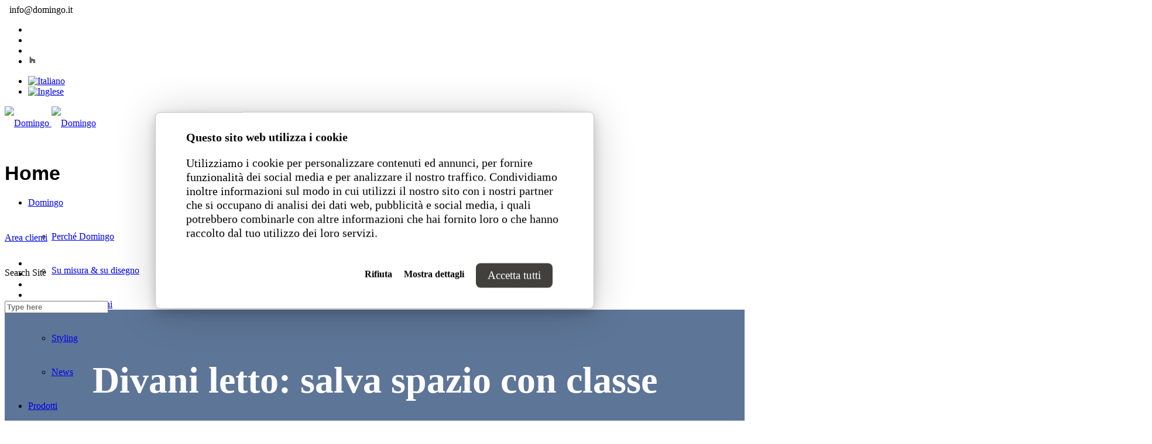

--- FILE ---
content_type: text/html; charset=UTF-8
request_url: https://www.domingo.it/
body_size: 22858
content:
<!doctype html>
<html lang="it-IT">

<head>
<!-- Google Tag Manager -->
<script>(function(w,d,s,l,i){w[l]=w[l]||[];w[l].push({'gtm.start':
new Date().getTime(),event:'gtm.js'});var f=d.getElementsByTagName(s)[0],
j=d.createElement(s),dl=l!='dataLayer'?'&l='+l:'';j.async=true;j.src=
'https://www.googletagmanager.com/gtm.js?id='+i+dl;f.parentNode.insertBefore(j,f);
})(window,document,'script','dataLayer','GTM-P6NGXLN');</script>
<!-- End Google Tag Manager -->
	<meta charset="UTF-8">
	<meta name="viewport" content="width=device-width, initial-scale=1.0">
	<link rel="pingback" href="https://www.domingo.it/xmlrpc.php" />
	<meta name='robots' content='index, follow, max-image-preview:large, max-snippet:-1, max-video-preview:-1' />
	<style>img:is([sizes="auto" i], [sizes^="auto," i]) { contain-intrinsic-size: 3000px 1500px }</style>
	<link rel="alternate" hreflang="it-it" href="https://www.domingo.it" />
<link rel="alternate" hreflang="en-us" href="https://www.domingo.it/en/" />

	<!-- This site is optimized with the Yoast SEO plugin v25.2 - https://yoast.com/wordpress/plugins/seo/ -->
	<title>Home | Domingo</title>
	<meta name="description" content="La nostra missione è rendere confortevole ogni momento della vostra vita. Arredi imbottiti in stile moderno, classico, luxury, per casa e contract." />
	<link rel="canonical" href="https://www.domingo.it/" />
	<meta property="og:locale" content="it_IT" />
	<meta property="og:type" content="website" />
	<meta property="og:title" content="Home | Domingo" />
	<meta property="og:description" content="La nostra missione è rendere confortevole ogni momento della vostra vita. Arredi imbottiti in stile moderno, classico, luxury, per casa e contract." />
	<meta property="og:url" content="https://www.domingo.it/" />
	<meta property="og:site_name" content="Domingo" />
	<meta property="article:publisher" content="https://www.facebook.com/domingosalotti" />
	<meta property="article:modified_time" content="2024-01-08T13:41:11+00:00" />
	<meta name="twitter:card" content="summary_large_image" />
	<script type="application/ld+json" class="yoast-schema-graph">{"@context":"https://schema.org","@graph":[{"@type":"WebPage","@id":"https://www.domingo.it/","url":"https://www.domingo.it/","name":"Home | Domingo","isPartOf":{"@id":"https://www.domingo.it/#website"},"datePublished":"2020-11-02T10:15:59+00:00","dateModified":"2024-01-08T13:41:11+00:00","description":"La nostra missione è rendere confortevole ogni momento della vostra vita. Arredi imbottiti in stile moderno, classico, luxury, per casa e contract.","breadcrumb":{"@id":"https://www.domingo.it/#breadcrumb"},"inLanguage":"it-IT","potentialAction":[{"@type":"ReadAction","target":["https://www.domingo.it/"]}]},{"@type":"BreadcrumbList","@id":"https://www.domingo.it/#breadcrumb","itemListElement":[{"@type":"ListItem","position":1,"name":"Home"}]},{"@type":"WebSite","@id":"https://www.domingo.it/#website","url":"https://www.domingo.it/","name":"Domingo","description":"","potentialAction":[{"@type":"SearchAction","target":{"@type":"EntryPoint","urlTemplate":"https://www.domingo.it/?s={search_term_string}"},"query-input":{"@type":"PropertyValueSpecification","valueRequired":true,"valueName":"search_term_string"}}],"inLanguage":"it-IT"}]}</script>
	<!-- / Yoast SEO plugin. -->


<link rel='dns-prefetch' href='//fonts.googleapis.com' />
<link rel="alternate" type="application/rss+xml" title="Domingo &raquo; Feed" href="https://www.domingo.it/feed/" />
<link rel="alternate" type="application/rss+xml" title="Domingo &raquo; Feed dei commenti" href="https://www.domingo.it/comments/feed/" />
<script type="text/javascript">
/* <![CDATA[ */
window._wpemojiSettings = {"baseUrl":"https:\/\/s.w.org\/images\/core\/emoji\/16.0.1\/72x72\/","ext":".png","svgUrl":"https:\/\/s.w.org\/images\/core\/emoji\/16.0.1\/svg\/","svgExt":".svg","source":{"concatemoji":"https:\/\/www.domingo.it\/wp-includes\/js\/wp-emoji-release.min.js?ver=6.8.3"}};
/*! This file is auto-generated */
!function(s,n){var o,i,e;function c(e){try{var t={supportTests:e,timestamp:(new Date).valueOf()};sessionStorage.setItem(o,JSON.stringify(t))}catch(e){}}function p(e,t,n){e.clearRect(0,0,e.canvas.width,e.canvas.height),e.fillText(t,0,0);var t=new Uint32Array(e.getImageData(0,0,e.canvas.width,e.canvas.height).data),a=(e.clearRect(0,0,e.canvas.width,e.canvas.height),e.fillText(n,0,0),new Uint32Array(e.getImageData(0,0,e.canvas.width,e.canvas.height).data));return t.every(function(e,t){return e===a[t]})}function u(e,t){e.clearRect(0,0,e.canvas.width,e.canvas.height),e.fillText(t,0,0);for(var n=e.getImageData(16,16,1,1),a=0;a<n.data.length;a++)if(0!==n.data[a])return!1;return!0}function f(e,t,n,a){switch(t){case"flag":return n(e,"\ud83c\udff3\ufe0f\u200d\u26a7\ufe0f","\ud83c\udff3\ufe0f\u200b\u26a7\ufe0f")?!1:!n(e,"\ud83c\udde8\ud83c\uddf6","\ud83c\udde8\u200b\ud83c\uddf6")&&!n(e,"\ud83c\udff4\udb40\udc67\udb40\udc62\udb40\udc65\udb40\udc6e\udb40\udc67\udb40\udc7f","\ud83c\udff4\u200b\udb40\udc67\u200b\udb40\udc62\u200b\udb40\udc65\u200b\udb40\udc6e\u200b\udb40\udc67\u200b\udb40\udc7f");case"emoji":return!a(e,"\ud83e\udedf")}return!1}function g(e,t,n,a){var r="undefined"!=typeof WorkerGlobalScope&&self instanceof WorkerGlobalScope?new OffscreenCanvas(300,150):s.createElement("canvas"),o=r.getContext("2d",{willReadFrequently:!0}),i=(o.textBaseline="top",o.font="600 32px Arial",{});return e.forEach(function(e){i[e]=t(o,e,n,a)}),i}function t(e){var t=s.createElement("script");t.src=e,t.defer=!0,s.head.appendChild(t)}"undefined"!=typeof Promise&&(o="wpEmojiSettingsSupports",i=["flag","emoji"],n.supports={everything:!0,everythingExceptFlag:!0},e=new Promise(function(e){s.addEventListener("DOMContentLoaded",e,{once:!0})}),new Promise(function(t){var n=function(){try{var e=JSON.parse(sessionStorage.getItem(o));if("object"==typeof e&&"number"==typeof e.timestamp&&(new Date).valueOf()<e.timestamp+604800&&"object"==typeof e.supportTests)return e.supportTests}catch(e){}return null}();if(!n){if("undefined"!=typeof Worker&&"undefined"!=typeof OffscreenCanvas&&"undefined"!=typeof URL&&URL.createObjectURL&&"undefined"!=typeof Blob)try{var e="postMessage("+g.toString()+"("+[JSON.stringify(i),f.toString(),p.toString(),u.toString()].join(",")+"));",a=new Blob([e],{type:"text/javascript"}),r=new Worker(URL.createObjectURL(a),{name:"wpTestEmojiSupports"});return void(r.onmessage=function(e){c(n=e.data),r.terminate(),t(n)})}catch(e){}c(n=g(i,f,p,u))}t(n)}).then(function(e){for(var t in e)n.supports[t]=e[t],n.supports.everything=n.supports.everything&&n.supports[t],"flag"!==t&&(n.supports.everythingExceptFlag=n.supports.everythingExceptFlag&&n.supports[t]);n.supports.everythingExceptFlag=n.supports.everythingExceptFlag&&!n.supports.flag,n.DOMReady=!1,n.readyCallback=function(){n.DOMReady=!0}}).then(function(){return e}).then(function(){var e;n.supports.everything||(n.readyCallback(),(e=n.source||{}).concatemoji?t(e.concatemoji):e.wpemoji&&e.twemoji&&(t(e.twemoji),t(e.wpemoji)))}))}((window,document),window._wpemojiSettings);
/* ]]> */
</script>
<link rel='stylesheet' id='mvd-owlcarousel-2-css' href='https://www.domingo.it/wp-content/plugins/mvd-color-tabs/libs/owlcarousel-2/dist/assets/owl.carousel.min.css?ver=6.8.3' type='text/css' media='all' />
<link rel='stylesheet' id='mvd-color-tabs-style-css' href='https://www.domingo.it/wp-content/plugins/mvd-color-tabs/assets/css/style.css?ver=6.8.3' type='text/css' media='all' />
<style id='wp-emoji-styles-inline-css' type='text/css'>

	img.wp-smiley, img.emoji {
		display: inline !important;
		border: none !important;
		box-shadow: none !important;
		height: 1em !important;
		width: 1em !important;
		margin: 0 0.07em !important;
		vertical-align: -0.1em !important;
		background: none !important;
		padding: 0 !important;
	}
</style>
<link rel='stylesheet' id='wp-block-library-css' href='https://www.domingo.it/wp-includes/css/dist/block-library/style.min.css?ver=6.8.3' type='text/css' media='all' />
<style id='classic-theme-styles-inline-css' type='text/css'>
/*! This file is auto-generated */
.wp-block-button__link{color:#fff;background-color:#32373c;border-radius:9999px;box-shadow:none;text-decoration:none;padding:calc(.667em + 2px) calc(1.333em + 2px);font-size:1.125em}.wp-block-file__button{background:#32373c;color:#fff;text-decoration:none}
</style>
<style id='global-styles-inline-css' type='text/css'>
:root{--wp--preset--aspect-ratio--square: 1;--wp--preset--aspect-ratio--4-3: 4/3;--wp--preset--aspect-ratio--3-4: 3/4;--wp--preset--aspect-ratio--3-2: 3/2;--wp--preset--aspect-ratio--2-3: 2/3;--wp--preset--aspect-ratio--16-9: 16/9;--wp--preset--aspect-ratio--9-16: 9/16;--wp--preset--color--black: #000000;--wp--preset--color--cyan-bluish-gray: #abb8c3;--wp--preset--color--white: #ffffff;--wp--preset--color--pale-pink: #f78da7;--wp--preset--color--vivid-red: #cf2e2e;--wp--preset--color--luminous-vivid-orange: #ff6900;--wp--preset--color--luminous-vivid-amber: #fcb900;--wp--preset--color--light-green-cyan: #7bdcb5;--wp--preset--color--vivid-green-cyan: #00d084;--wp--preset--color--pale-cyan-blue: #8ed1fc;--wp--preset--color--vivid-cyan-blue: #0693e3;--wp--preset--color--vivid-purple: #9b51e0;--wp--preset--gradient--vivid-cyan-blue-to-vivid-purple: linear-gradient(135deg,rgba(6,147,227,1) 0%,rgb(155,81,224) 100%);--wp--preset--gradient--light-green-cyan-to-vivid-green-cyan: linear-gradient(135deg,rgb(122,220,180) 0%,rgb(0,208,130) 100%);--wp--preset--gradient--luminous-vivid-amber-to-luminous-vivid-orange: linear-gradient(135deg,rgba(252,185,0,1) 0%,rgba(255,105,0,1) 100%);--wp--preset--gradient--luminous-vivid-orange-to-vivid-red: linear-gradient(135deg,rgba(255,105,0,1) 0%,rgb(207,46,46) 100%);--wp--preset--gradient--very-light-gray-to-cyan-bluish-gray: linear-gradient(135deg,rgb(238,238,238) 0%,rgb(169,184,195) 100%);--wp--preset--gradient--cool-to-warm-spectrum: linear-gradient(135deg,rgb(74,234,220) 0%,rgb(151,120,209) 20%,rgb(207,42,186) 40%,rgb(238,44,130) 60%,rgb(251,105,98) 80%,rgb(254,248,76) 100%);--wp--preset--gradient--blush-light-purple: linear-gradient(135deg,rgb(255,206,236) 0%,rgb(152,150,240) 100%);--wp--preset--gradient--blush-bordeaux: linear-gradient(135deg,rgb(254,205,165) 0%,rgb(254,45,45) 50%,rgb(107,0,62) 100%);--wp--preset--gradient--luminous-dusk: linear-gradient(135deg,rgb(255,203,112) 0%,rgb(199,81,192) 50%,rgb(65,88,208) 100%);--wp--preset--gradient--pale-ocean: linear-gradient(135deg,rgb(255,245,203) 0%,rgb(182,227,212) 50%,rgb(51,167,181) 100%);--wp--preset--gradient--electric-grass: linear-gradient(135deg,rgb(202,248,128) 0%,rgb(113,206,126) 100%);--wp--preset--gradient--midnight: linear-gradient(135deg,rgb(2,3,129) 0%,rgb(40,116,252) 100%);--wp--preset--font-size--small: 13px;--wp--preset--font-size--medium: 20px;--wp--preset--font-size--large: 36px;--wp--preset--font-size--x-large: 42px;--wp--preset--spacing--20: 0.44rem;--wp--preset--spacing--30: 0.67rem;--wp--preset--spacing--40: 1rem;--wp--preset--spacing--50: 1.5rem;--wp--preset--spacing--60: 2.25rem;--wp--preset--spacing--70: 3.38rem;--wp--preset--spacing--80: 5.06rem;--wp--preset--shadow--natural: 6px 6px 9px rgba(0, 0, 0, 0.2);--wp--preset--shadow--deep: 12px 12px 50px rgba(0, 0, 0, 0.4);--wp--preset--shadow--sharp: 6px 6px 0px rgba(0, 0, 0, 0.2);--wp--preset--shadow--outlined: 6px 6px 0px -3px rgba(255, 255, 255, 1), 6px 6px rgba(0, 0, 0, 1);--wp--preset--shadow--crisp: 6px 6px 0px rgba(0, 0, 0, 1);}:where(.is-layout-flex){gap: 0.5em;}:where(.is-layout-grid){gap: 0.5em;}body .is-layout-flex{display: flex;}.is-layout-flex{flex-wrap: wrap;align-items: center;}.is-layout-flex > :is(*, div){margin: 0;}body .is-layout-grid{display: grid;}.is-layout-grid > :is(*, div){margin: 0;}:where(.wp-block-columns.is-layout-flex){gap: 2em;}:where(.wp-block-columns.is-layout-grid){gap: 2em;}:where(.wp-block-post-template.is-layout-flex){gap: 1.25em;}:where(.wp-block-post-template.is-layout-grid){gap: 1.25em;}.has-black-color{color: var(--wp--preset--color--black) !important;}.has-cyan-bluish-gray-color{color: var(--wp--preset--color--cyan-bluish-gray) !important;}.has-white-color{color: var(--wp--preset--color--white) !important;}.has-pale-pink-color{color: var(--wp--preset--color--pale-pink) !important;}.has-vivid-red-color{color: var(--wp--preset--color--vivid-red) !important;}.has-luminous-vivid-orange-color{color: var(--wp--preset--color--luminous-vivid-orange) !important;}.has-luminous-vivid-amber-color{color: var(--wp--preset--color--luminous-vivid-amber) !important;}.has-light-green-cyan-color{color: var(--wp--preset--color--light-green-cyan) !important;}.has-vivid-green-cyan-color{color: var(--wp--preset--color--vivid-green-cyan) !important;}.has-pale-cyan-blue-color{color: var(--wp--preset--color--pale-cyan-blue) !important;}.has-vivid-cyan-blue-color{color: var(--wp--preset--color--vivid-cyan-blue) !important;}.has-vivid-purple-color{color: var(--wp--preset--color--vivid-purple) !important;}.has-black-background-color{background-color: var(--wp--preset--color--black) !important;}.has-cyan-bluish-gray-background-color{background-color: var(--wp--preset--color--cyan-bluish-gray) !important;}.has-white-background-color{background-color: var(--wp--preset--color--white) !important;}.has-pale-pink-background-color{background-color: var(--wp--preset--color--pale-pink) !important;}.has-vivid-red-background-color{background-color: var(--wp--preset--color--vivid-red) !important;}.has-luminous-vivid-orange-background-color{background-color: var(--wp--preset--color--luminous-vivid-orange) !important;}.has-luminous-vivid-amber-background-color{background-color: var(--wp--preset--color--luminous-vivid-amber) !important;}.has-light-green-cyan-background-color{background-color: var(--wp--preset--color--light-green-cyan) !important;}.has-vivid-green-cyan-background-color{background-color: var(--wp--preset--color--vivid-green-cyan) !important;}.has-pale-cyan-blue-background-color{background-color: var(--wp--preset--color--pale-cyan-blue) !important;}.has-vivid-cyan-blue-background-color{background-color: var(--wp--preset--color--vivid-cyan-blue) !important;}.has-vivid-purple-background-color{background-color: var(--wp--preset--color--vivid-purple) !important;}.has-black-border-color{border-color: var(--wp--preset--color--black) !important;}.has-cyan-bluish-gray-border-color{border-color: var(--wp--preset--color--cyan-bluish-gray) !important;}.has-white-border-color{border-color: var(--wp--preset--color--white) !important;}.has-pale-pink-border-color{border-color: var(--wp--preset--color--pale-pink) !important;}.has-vivid-red-border-color{border-color: var(--wp--preset--color--vivid-red) !important;}.has-luminous-vivid-orange-border-color{border-color: var(--wp--preset--color--luminous-vivid-orange) !important;}.has-luminous-vivid-amber-border-color{border-color: var(--wp--preset--color--luminous-vivid-amber) !important;}.has-light-green-cyan-border-color{border-color: var(--wp--preset--color--light-green-cyan) !important;}.has-vivid-green-cyan-border-color{border-color: var(--wp--preset--color--vivid-green-cyan) !important;}.has-pale-cyan-blue-border-color{border-color: var(--wp--preset--color--pale-cyan-blue) !important;}.has-vivid-cyan-blue-border-color{border-color: var(--wp--preset--color--vivid-cyan-blue) !important;}.has-vivid-purple-border-color{border-color: var(--wp--preset--color--vivid-purple) !important;}.has-vivid-cyan-blue-to-vivid-purple-gradient-background{background: var(--wp--preset--gradient--vivid-cyan-blue-to-vivid-purple) !important;}.has-light-green-cyan-to-vivid-green-cyan-gradient-background{background: var(--wp--preset--gradient--light-green-cyan-to-vivid-green-cyan) !important;}.has-luminous-vivid-amber-to-luminous-vivid-orange-gradient-background{background: var(--wp--preset--gradient--luminous-vivid-amber-to-luminous-vivid-orange) !important;}.has-luminous-vivid-orange-to-vivid-red-gradient-background{background: var(--wp--preset--gradient--luminous-vivid-orange-to-vivid-red) !important;}.has-very-light-gray-to-cyan-bluish-gray-gradient-background{background: var(--wp--preset--gradient--very-light-gray-to-cyan-bluish-gray) !important;}.has-cool-to-warm-spectrum-gradient-background{background: var(--wp--preset--gradient--cool-to-warm-spectrum) !important;}.has-blush-light-purple-gradient-background{background: var(--wp--preset--gradient--blush-light-purple) !important;}.has-blush-bordeaux-gradient-background{background: var(--wp--preset--gradient--blush-bordeaux) !important;}.has-luminous-dusk-gradient-background{background: var(--wp--preset--gradient--luminous-dusk) !important;}.has-pale-ocean-gradient-background{background: var(--wp--preset--gradient--pale-ocean) !important;}.has-electric-grass-gradient-background{background: var(--wp--preset--gradient--electric-grass) !important;}.has-midnight-gradient-background{background: var(--wp--preset--gradient--midnight) !important;}.has-small-font-size{font-size: var(--wp--preset--font-size--small) !important;}.has-medium-font-size{font-size: var(--wp--preset--font-size--medium) !important;}.has-large-font-size{font-size: var(--wp--preset--font-size--large) !important;}.has-x-large-font-size{font-size: var(--wp--preset--font-size--x-large) !important;}
:where(.wp-block-post-template.is-layout-flex){gap: 1.25em;}:where(.wp-block-post-template.is-layout-grid){gap: 1.25em;}
:where(.wp-block-columns.is-layout-flex){gap: 2em;}:where(.wp-block-columns.is-layout-grid){gap: 2em;}
:root :where(.wp-block-pullquote){font-size: 1.5em;line-height: 1.6;}
</style>
<link rel='stylesheet' id='contact-form-7-css' href='https://www.domingo.it/wp-content/plugins/contact-form-7/includes/css/styles.css?ver=6.0.6' type='text/css' media='all' />
<link rel='stylesheet' id='widgets-on-pages-css' href='https://www.domingo.it/wp-content/plugins/widgets-on-pages/public/css/widgets-on-pages-public.css?ver=1.4.0' type='text/css' media='all' />
<link rel='stylesheet' id='wpml-legacy-horizontal-list-0-css' href='//www.domingo.it/wp-content/plugins/sitepress-multilingual-cms/templates/language-switchers/legacy-list-horizontal/style.css?ver=1' type='text/css' media='all' />
<link rel='stylesheet' id='wpml-menu-item-0-css' href='//www.domingo.it/wp-content/plugins/sitepress-multilingual-cms/templates/language-switchers/menu-item/style.css?ver=1' type='text/css' media='all' />
<link rel='stylesheet' id='sidebar-login-css' href='https://www.domingo.it/wp-content/plugins/sidebar-login/build/sidebar-login.css?ver=1759909305' type='text/css' media='all' />
<link rel='stylesheet' id='js_composer_front-css' href='https://www.domingo.it/wp-content/plugins/js_composer/assets/css/js_composer.min.css?ver=6.4.1' type='text/css' media='all' />
<link rel='stylesheet' id='parent-style-css' href='https://www.domingo.it/wp-content/themes/foundry/style.css?ver=6.8.3' type='text/css' media='all' />
<link rel='stylesheet' id='fancybox.css-css' href='https://www.domingo.it/wp-content/themes/domingo/libs/fancybox/source/jquery.fancybox.css?ver=6.8.3' type='text/css' media='all' />
<link rel='stylesheet' id='ebor-body-font-css' href='https://fonts.googleapis.com/css?family=Source+Sans+Pro&#038;ver=6.8.3' type='text/css' media='all' />
<link rel='stylesheet' id='ebor-lato-font-css' href='https://fonts.googleapis.com/css?family=Lato%3A300%2C400&#038;ver=6.8.3' type='text/css' media='all' />
<link rel='stylesheet' id='ebor-bootstrap-css' href='https://www.domingo.it/wp-content/themes/foundry/style/css/bootstrap.css?ver=6.8.3' type='text/css' media='all' />
<link rel='stylesheet' id='ebor-plugins-css' href='https://www.domingo.it/wp-content/themes/foundry/style/css/plugins.css?ver=6.8.3' type='text/css' media='all' />
<link rel='stylesheet' id='ebor-fonts-css' href='https://www.domingo.it/wp-content/themes/foundry/style/css/fonts.css?ver=6.8.3' type='text/css' media='all' />
<link rel='stylesheet' id='ebor-theme-styles-css' href='https://www.domingo.it/wp-content/uploads/wp-less-cache/ebor-theme-styles.css?ver=1759909717' type='text/css' media='all' />
<link rel='stylesheet' id='ebor-style-css' href='https://www.domingo.it/wp-content/themes/domingo/style.css?ver=6.8.3' type='text/css' media='all' />
<style id='ebor-style-inline-css' type='text/css'>

			.nav-bar {
				height: 60px;
				max-height: 60px;
				line-height: 58px;	
			}
			.nav-bar > .module.left > a {
				height: 60px;
			}
			@media all and ( min-width: 992px ){
				.nav-bar .module, .nav-bar .module-group {
					height: 60px;
				}
			}
			.widget-handle .cart .label {
				top: 10px;
			}
			.module.widget-handle.mobile-toggle {
				line-height: 58px;	
				max-height: 60px;
			}
			.module-group.right .module.left:first-child {
				padding-right: 32px;
			}
			.menu > li ul {
				width: 200px;
			}
			.mega-menu > li {
				width: 200px !important;
			}
		.ti-facebook:before {color:#2a2a2a;}
.ti-youtube:before {color:#2a2a2a;}
.ti-instagram:before {color:#2a2a2a;}

.page-title-3, .page-title-4 {
    height: 150px;
}

.fade-on-hover {

opacity: 1;
}

img.image-xs.mb32.fade-on-hover {
width: 250px;
}

input.wpcf7-form-control.wpcf7-submit {
    font-family: 'Oswald'!important;
font-size: 20px;
height: 70px;
}

.post-snippet .inner {
    background: #f8f8f8;
    padding: 24px;
}

.wpb_alert p:last-child, #content .wpb_alert p:last-child, .wpb_text_column p:last-child, .wpb_text_column :last-child, #content .wpb_text_column p:last-child, #content .wpb_text_column :last-child, .wpb_toggle_content p:last-child {
    margin-bottom: 7px;
}

.icon {
    font-size: 20px;
color: #666!important;
}

.mashicon-share:before, [class*=" mashicon-"] .icon:before, [class^=mashicon-] .icon:before {
    font-family: mashsb-font;
    font-style: normal;
    font-weight: 400;
    speak: none;
    font-size: 18px;
    display: inline-block;
    text-decoration: inherit;
    width: 1em;
    margin-right: ;
    text-align: center;
    font-variant: normal;
    text-transform: none;
    margin-top: 2px;
    float: center;
}

.lost_password-link a{
display: none !important;
    background-color: #eeeeee;
    color: #2a2a2b !important;
    font-size: 14px;
    font-weight: 500;
}

.vc_custom_1482776271511 {
    background-color: #d7d7d7 !important;
    padding: 100px 0 0 0;
}

.vc_custom_1482599391574 {
    padding-top: 120px !important;
    padding-bottom: 35px !important;
}

.vc_custom_1486307913365 {
    padding-top: 140px !important;
    padding-bottom: 35px !important;
    background-color: #d7d7d7 !important;
}

.widget .title, .widgettitle {
    font-weight: 600 !important;
    text-transform: none;
    font-family: source sans pro;
    font-size: 26px;
    line-height: 36px;
    font-weight: 700;
    letter-spacing: 2px;
    margin-bottom: 30px;
}

.social-ic  {margin-right: 10px !important}
social-ic-last {margin-right: 30px !important}

#mvd-related-posts-load-more {background-color: #ff8573;}

.widget a {font-weight: 300 !important;}

<ul class="pagenav sidebar_login_links"><li class="lost_password-link"><a href="https://www.domingo.it/wp-login.php?action=lostpassword">Recupera password</a></li></ul>

.gfield_consent_label { display: inline !important;}

.gform_wrapper .gform_footer input.button, .gform_wrapper .gform_footer input[type=submit] {
width: 200px;
}

body .gform_wrapper ul li.gfield {
    margin-top: 5px;
}


#CybotCookiebotDialog h2 {
    font-weight: 600;
    letter-spacing: .25px;
    line-height: 1.6em;
    margin-bottom: .5em;
    font-size: 35px !important;
}
</style>
<script type="text/javascript" src="https://www.domingo.it/wp-includes/js/jquery/jquery.min.js?ver=3.7.1" id="jquery-core-js"></script>
<script type="text/javascript" src="https://www.domingo.it/wp-includes/js/jquery/jquery-migrate.min.js?ver=3.4.1" id="jquery-migrate-js"></script>
<script type="text/javascript" src="https://www.domingo.it/wp-content/plugins/mvd-color-tabs/libs/owlcarousel-2/dist/owl.carousel.min.js?ver=6.8.3" id="mvd-owlcarousel-2-js"></script>
<script type="text/javascript" src="https://www.domingo.it/wp-content/plugins/mvd-color-tabs/assets/js/scripts.js?ver=6.8.3" id="mvd-color-tabs-script-js"></script>
<script type="text/javascript" src="https://www.domingo.it/wp-content/themes/domingo/libs/fancybox/source/jquery.fancybox.js?ver=6.8.3" id="fancybox.js-js"></script>
<link rel="https://api.w.org/" href="https://www.domingo.it/wp-json/" /><link rel="alternate" title="JSON" type="application/json" href="https://www.domingo.it/wp-json/wp/v2/pages/20863/" /><link rel="EditURI" type="application/rsd+xml" title="RSD" href="https://www.domingo.it/xmlrpc.php?rsd" />
<meta name="generator" content="WordPress 6.8.3" />
<link rel='shortlink' href='https://www.domingo.it/' />
<link rel="alternate" title="oEmbed (JSON)" type="application/json+oembed" href="https://www.domingo.it/wp-json/oembed/1.0/embed/?url=https%3A%2F%2Fwww.domingo.it%2F" />
<link rel="alternate" title="oEmbed (XML)" type="text/xml+oembed" href="https://www.domingo.it/wp-json/oembed/1.0/embed/?url=https%3A%2F%2Fwww.domingo.it%2F&#038;format=xml" />
<meta name="generator" content="WPML ver:4.4.4 stt:1,27;" />
	<link rel="preconnect" href="https://fonts.googleapis.com">
	<link rel="preconnect" href="https://fonts.gstatic.com">
				<!-- DO NOT COPY THIS SNIPPET! Start of Page Analytics Tracking for HubSpot WordPress plugin v11.3.6-->
			<script class="hsq-set-content-id" data-content-id="standard-page">
				var _hsq = _hsq || [];
				_hsq.push(["setContentType", "standard-page"]);
			</script>
			<!-- DO NOT COPY THIS SNIPPET! End of Page Analytics Tracking for HubSpot WordPress plugin -->
			<meta name="generator" content="Powered by WPBakery Page Builder - drag and drop page builder for WordPress."/>
<link rel="icon" href="https://www.domingo.it/wp-content/uploads/2020/09/cropped-Domingo-favicon-new-32x32.png" sizes="32x32" />
<link rel="icon" href="https://www.domingo.it/wp-content/uploads/2020/09/cropped-Domingo-favicon-new-192x192.png" sizes="192x192" />
<link rel="apple-touch-icon" href="https://www.domingo.it/wp-content/uploads/2020/09/cropped-Domingo-favicon-new-180x180.png" />
<meta name="msapplication-TileImage" content="https://www.domingo.it/wp-content/uploads/2020/09/cropped-Domingo-favicon-new-270x270.png" />
	<style id="egf-frontend-styles" type="text/css">
		p {font-size: 20px!important;line-height: 1.2!important;} h1 {font-size: 80px!important;line-height: 1.2!important;} h2 {font-size: 64px!important;line-height: 1.2!important;} h3 {font-size: 34px!important;line-height: 1.2!important;} h6 {} h4 {font-size: 48px!important;line-height: 1.2!important;} h5 {font-size: 26px!important;line-height: 1.3!important;} 	</style>
	<style type="text/css" data-type="vc_custom-css">h1 span {
    font-weight: 900;
}

h2 span {
    font-weight: 900;
}
h2 {
    font-weight: 900;
}

h3 {
    font-weight: 700 !important;
}

h3 a {
    color: #ff8573;
    font-weight: 700 !important;
}

h3 span {
    font-weight: 700 !important;
}

h4 {
    font-weight: 700 !important;
}

h4 a {
    font-weight: 700 !important;
}

h4 span {
    font-weight: 700 !important;
}

h5  {
font-family: source sans pro, "Helvetica Neue", Helvetica, Arial, sans-serif !important;
    font-weight: 400;
}

.vc_btn3.vc_btn3-size-md {
    font-size: 20px;
}

.mb16 {display: none;}
.pull-right {display: none;}
hr {display: none !important;}
.mb0 {
    margin-bottom: 0 !important;
    font-family: Roboto, "Helvetica Neue", Helvetica, Arial, sans-serif !important;
    font-weight: 600;
    margin-bottom: 20px !important;
}

.post-snippet .inner {
    background: #ffffff;
    padding: 0px;
    font-size: 20px;
    line-height: 30px;
}

.blogmodificato .btn-sm {
    display: block;
    max-width: 200px;
    margin-top: 20px;
}</style><style type="text/css" data-type="vc_shortcodes-custom-css">.vc_custom_1703087738734{padding-top: 30px !important;background-color: #5d7597 !important;background-position: 0 0 !important;background-repeat: no-repeat !important;}.vc_custom_1703088442219{padding-top: 30px !important;background-color: #bcafa7 !important;background-position: 0 0 !important;background-repeat: no-repeat !important;}.vc_custom_1703088763046{padding-top: 30px !important;background-color: #b8b998 !important;background-position: 0 0 !important;background-repeat: no-repeat !important;}.vc_custom_1703089528213{padding-top: 300px !important;padding-bottom: 300px !important;background-image: url(https://www.domingo.it/wp-content/uploads/2023/12/MATERIALI_2737.jpg?id=31660) !important;background-position: center !important;background-repeat: no-repeat !important;background-size: cover !important;}.vc_custom_1606474563750{padding-top: 30px !important;background-color: #292929 !important;background-position: 0 0 !important;background-repeat: no-repeat !important;}.vc_custom_1621498330318{background-position: center !important;background-repeat: no-repeat !important;background-size: cover !important;}.vc_custom_1622213995308{padding-top: 300px !important;padding-bottom: 300px !important;background-image: url(https://www.domingo.it/wp-content/uploads/2021/05/magnifying-glass-450690_1920-prodotti.jpg?id=26347) !important;background-position: 0 0 !important;background-repeat: repeat !important;}.vc_custom_1604316418345{padding-top: 70px !important;padding-bottom: 30px !important;background-color: #f8f8f8 !important;}.vc_custom_1701100794886{padding-top: 15% !important;}.vc_custom_1604312863404{padding-right: 3% !important;padding-left: 3% !important;}.vc_custom_1604312863404{padding-right: 3% !important;padding-left: 3% !important;}.vc_custom_1604313426416{padding-top: 25% !important;}.vc_custom_1604312863404{padding-right: 3% !important;padding-left: 3% !important;}.vc_custom_1604312863404{padding-right: 3% !important;padding-left: 3% !important;}.vc_custom_1701100871776{padding-top: 15% !important;}.vc_custom_1604312863404{padding-right: 3% !important;padding-left: 3% !important;}.vc_custom_1604312863404{padding-right: 3% !important;padding-left: 3% !important;}.vc_custom_1604313426416{padding-top: 25% !important;}.vc_custom_1604312863404{padding-right: 3% !important;padding-left: 3% !important;}.vc_custom_1604312863404{padding-right: 3% !important;padding-left: 3% !important;}.vc_custom_1703088965807{padding-top: 300px !important;padding-bottom: 300px !important;background-image: url(https://www.domingo.it/wp-content/uploads/2023/06/Domingo.ProgettiReferences_Tortelier-Cafe-Patisserie_Austria-FST_4862.jpg?id=30842) !important;background-position: center !important;background-repeat: no-repeat !important;background-size: contain !important;}.vc_custom_1604316635510{padding-right: 5% !important;padding-left: 5% !important;}.vc_custom_1604324469031{padding-top: 10px !important;}.vc_custom_1604324463250{padding-top: 10px !important;}.vc_custom_1604324457984{padding-top: 10px !important;}.vc_custom_1604324469031{padding-top: 10px !important;}.vc_custom_1604316737053{padding-right: 5% !important;padding-left: 5% !important;}</style><noscript><style> .wpb_animate_when_almost_visible { opacity: 1; }</style></noscript>

<script type="text/javascript">
 _iub.cons.init({
    api_key: "RVkD9dh3gOgOUnfbR0krG5IBgCMOD6VX"
 });
</script>
<script type="text/javascript">
var _iub = _iub || [];
_iub.csConfiguration = {"askConsentAtCookiePolicyUpdate":true,"countryDetection":true,"enableFadp":true,"enableLgpd":true,"enableUspr":true,"lgpdAppliesGlobally":false,"perPurposeConsent":true,"siteId":806014,"whitelabel":false,"cookiePolicyId":8114356,"lang":"it", "banner":{ "acceptButtonDisplay":true,"closeButtonRejects":true,"customizeButtonDisplay":true,"explicitWithdrawal":true,"listPurposes":true,"rejectButtonDisplay":true,"showPurposesToggles":true }};
</script>
</head>

<body class="home wp-singular page-template-default page page-id-20863 wp-theme-foundry wp-child-theme-domingo normal-layout parallax-3d btn-regular custom-forms perm-fixed-nav wpb-js-composer js-comp-ver-6.4.1 vc_responsive">

<!-- Google Tag Manager (noscript) -->
<noscript><iframe src="https://www.googletagmanager.com/ns.html?id=GTM-P6NGXLN"
height="0" width="0" style="display:none;visibility:hidden"></iframe></noscript>
<!-- End Google Tag Manager (noscript) -->


<div class="nav-container">
 
    <nav>
    
        
<div class="nav-utility">

	
    	    <div class="module left not-mobile">
	        <i class="ti-email">&nbsp;</i>
	        <span class="sub">info@domingo.it</span>
	    </div>
    
    
    	    <div class="module right">
	        <ul class="list-inline social-list">
	        	<li>
					      <a href="http://www.facebook.com/domingosalotti/?fref=ts" target="_blank"><i class="ti-facebook"></i></a>
					  </li><li>
					      <a href="https://www.youtube.com/channel/UC1SWtXK5wjhvuTBgNV995yQ" target="_blank"><i class="ti-youtube"></i></a>
					  </li><li>
					      <a href="http://www.instagram.com/domingosalotti/" target="_blank"><i class="ti-instagram"></i></a>
					  </li><li>
					      <a href="http://www.houzz.it/pro/domingosalotti/domingo-salotti" target="_blank"><img style="margin-top: -2px;" src="https://st.hzcdn.com/static_it-IT/badge20_20_gs@2x.png" alt="Valentina Bigiarini a Pesaro, PU, IT su Houzz" width="15" height="15" border="0" /></a>
					  </li>	        </ul>
	    </div>
    
	<div class="module left only-mobile">
		
<div class="lang_sel_list_horizontal wpml-ls-statics-shortcode_actions wpml-ls wpml-ls-legacy-list-horizontal" id="lang_sel_list">
	<ul><li class="icl-it wpml-ls-slot-shortcode_actions wpml-ls-item wpml-ls-item-it wpml-ls-current-language wpml-ls-first-item wpml-ls-item-legacy-list-horizontal">
				<a href="https://www.domingo.it" class="wpml-ls-link"><img class="wpml-ls-flag iclflag" src="https://www.domingo.it/wp-content/plugins/sitepress-multilingual-cms/res/flags/it.png" alt="Italiano"></a>
			</li><li class="icl-en wpml-ls-slot-shortcode_actions wpml-ls-item wpml-ls-item-en wpml-ls-last-item wpml-ls-item-legacy-list-horizontal">
				<a href="https://www.domingo.it/en/" class="wpml-ls-link"><img class="wpml-ls-flag iclflag" src="https://www.domingo.it/wp-content/plugins/sitepress-multilingual-cms/res/flags/en.png" alt="Inglese"></a>
			</li></ul>
</div>
	</div>

</div>        
        <div class="nav-bar">
        
            <div class="module left">
                <a href="https://www.domingo.it/">
                    <img class="logo logo-light" alt="Domingo" src="https://www.domingo.it/wp-content/uploads/2020/02/Domingo-salotti-logo-white.png" />
                    <img class="logo logo-dark" alt="Domingo" src="https://www.domingo.it/wp-content/uploads/2020/10/Domingo-logo.png" />
                </a>
            </div>
            
            <div class="module widget-handle mobile-toggle right visible-sm visible-xs">
                <i class="ti-menu"></i>
            </div>
            
            <div class="module-group right">
            
                <div class="module left">
                    <ul id="menu-domingo" class="menu"><li id="menu-item-11163" class="menu-item menu-item-type-post_type menu-item-object-page menu-item-has-children menu-item-11163 has-dropdown"><a href="https://www.domingo.it/la-storia/">Domingo</a>
<ul role="menu" class=" subnav">
	<li id="menu-item-11164" class="menu-item menu-item-type-post_type menu-item-object-page menu-item-11164"><a href="https://www.domingo.it/la-storia/">Perché Domingo</a></li>
	<li id="menu-item-14812" class="menu-item menu-item-type-post_type menu-item-object-page menu-item-14812"><a href="https://www.domingo.it/produzioni-custom/">Su misura &#038; su disegno</a></li>
	<li id="menu-item-14894" class="menu-item menu-item-type-post_type menu-item-object-page menu-item-14894"><a href="https://www.domingo.it/divani-ignifughi/">Divani ignifughi</a></li>
	<li id="menu-item-15049" class="menu-item menu-item-type-post_type menu-item-object-page menu-item-15049"><a href="https://www.domingo.it/styling/">Styling</a></li>
	<li id="menu-item-24056" class="menu-item menu-item-type-post_type menu-item-object-page menu-item-24056"><a href="https://www.domingo.it/news/">News</a></li>
</ul>
</li>
<li id="menu-item-30178" class="menu-item menu-item-type-post_type menu-item-object-page menu-item-has-children menu-item-30178 has-dropdown"><a href="https://www.domingo.it/prodotti/">Prodotti</a>
<ul role="menu" class=" subnav">
	<li id="menu-item-24114" class="menu-item menu-item-type-post_type menu-item-object-page menu-item-24114"><a href="https://www.domingo.it/home-collection/">Home collection</a></li>
	<li id="menu-item-24186" class="menu-item menu-item-type-post_type menu-item-object-page menu-item-24186"><a href="https://www.domingo.it/contract/">Contract collection</a></li>
	<li id="menu-item-11168" class="menu-item menu-item-type-post_type menu-item-object-page menu-item-11168"><a href="https://www.domingo.it/tutti-i-prodotti/">TUTTI I PRODOTTI</a></li>
	<li id="menu-item-25978" class="menu-item menu-item-type-post_type menu-item-object-page menu-item-25978"><a href="https://www.domingo.it/ricerca-avanzata/">Ricerca avanzata</a></li>
	<li id="menu-item-30555" class="menu-item menu-item-type-post_type menu-item-object-page menu-item-30555"><a href="https://www.domingo.it/cataloghi/">Cataloghi</a></li>
</ul>
</li>
<li id="menu-item-30266" class="menu-item menu-item-type-post_type menu-item-object-page menu-item-has-children menu-item-30266 has-dropdown"><a href="https://www.domingo.it/collezioni/">Collezioni</a>
<ul role="menu" class=" subnav">
	<li id="menu-item-30268" class="menu-item menu-item-type-post_type menu-item-object-page menu-item-30268"><a href="https://www.domingo.it/groove/">Groove</a></li>
	<li id="menu-item-31024" class="menu-item menu-item-type-post_type menu-item-object-page menu-item-31024"><a href="https://www.domingo.it/tracks/">Tracks</a></li>
	<li id="menu-item-30267" class="menu-item menu-item-type-post_type menu-item-object-page menu-item-30267"><a href="https://www.domingo.it/divinitas/">Divinitas</a></li>
	<li id="menu-item-30269" class="menu-item menu-item-type-post_type menu-item-object-page menu-item-30269"><a href="https://www.domingo.it/sweet-dreams/">Sweet dreams</a></li>
	<li id="menu-item-30299" class="menu-item menu-item-type-post_type menu-item-object-page menu-item-30299"><a href="https://www.domingo.it/classico/">Classico</a></li>
	<li id="menu-item-30346" class="menu-item menu-item-type-post_type menu-item-object-page menu-item-30346"><a href="https://www.domingo.it/lab1/">Lab1</a></li>
	<li id="menu-item-30345" class="menu-item menu-item-type-post_type menu-item-object-page menu-item-30345"><a href="https://www.domingo.it/lab2/">Lab2</a></li>
	<li id="menu-item-11171" class="menu-item menu-item-type-post_type menu-item-object-page menu-item-11171"><a href="https://www.domingo.it/cataloghi/">CATALOGHI</a></li>
</ul>
</li>
<li id="menu-item-30410" class="menu-item menu-item-type-post_type menu-item-object-page menu-item-has-children menu-item-30410 has-dropdown"><a href="https://www.domingo.it/stili/">Stili</a>
<ul role="menu" class=" subnav">
	<li id="menu-item-30409" class="menu-item menu-item-type-post_type menu-item-object-page menu-item-30409"><a href="https://www.domingo.it/moderno/">Moderno</a></li>
	<li id="menu-item-30553" class="menu-item menu-item-type-post_type menu-item-object-page menu-item-30553"><a href="https://www.domingo.it/luxury/">Luxury</a></li>
	<li id="menu-item-30552" class="menu-item menu-item-type-post_type menu-item-object-page menu-item-30552"><a href="https://www.domingo.it/classico-2/">Classico</a></li>
	<li id="menu-item-30554" class="menu-item menu-item-type-post_type menu-item-object-page menu-item-30554"><a href="https://www.domingo.it/cataloghi/">Cataloghi</a></li>
</ul>
</li>
<li id="menu-item-30179" class="menu-item menu-item-type-post_type menu-item-object-page menu-item-30179"><a href="https://www.domingo.it/progetti/">Progetti</a></li>
<li id="menu-item-30180" class="menu-item menu-item-type-post_type menu-item-object-page menu-item-30180"><a href="https://www.domingo.it/contatti/">CONTATTI</a></li>
<li id="menu-item-wpml-ls-144-it" class="menu-item-language dropdown menu-item-language dropdown-current menu-item wpml-ls-slot-144 wpml-ls-item wpml-ls-item-it wpml-ls-current-language wpml-ls-menu-item wpml-ls-first-item menu-item-type-wpml_ls_menu_item menu-item-object-wpml_ls_menu_item menu-item-wpml-ls-144-it"><a href="https://www.domingo.it"><img class="wpml-ls-flag" src="https://www.domingo.it/wp-content/plugins/sitepress-multilingual-cms/res/flags/it.png" alt="Italiano"></a></li>
<li id="menu-item-wpml-ls-144-en" class="menu-item-language dropdown menu-item wpml-ls-slot-144 wpml-ls-item wpml-ls-item-en wpml-ls-menu-item wpml-ls-last-item menu-item-type-wpml_ls_menu_item menu-item-object-wpml_ls_menu_item menu-item-wpml-ls-144-en"><a href="https://www.domingo.it/en/"><img class="wpml-ls-flag" src="https://www.domingo.it/wp-content/plugins/sitepress-multilingual-cms/res/flags/en.png" alt="Inglese"></a></li>
</ul>                </div>
				
				
<div class="module widget-handle left cta-button">
	<a class="btn btn-sm" href="https://adrenalina-domingo-area-riservata.com/domingo/">Area clienti</a>
</div><div class="module widget-handle search-widget-handle left">
    <div class="search">
        <i class="ti-search"></i>
        <span class="title">Search Site</span>
    </div>
    <div class="function">
        <form class="search-form" method="get" id="searchform" action="https://www.domingo.it/">
	<input type="text" id="s2" class="mb0" name="s" placeholder="Type here" />
</form>    </div>
</div>                
            </div>

        </div>
        
    </nav>
    
</div>
<div class="main-container"><section class="page-title page-title-4 ">
				<div class="container">
				    <div class="row">
				    
				        <div class="col-md-6">
				            <h3 class="uppercase mb0">
				            	 Home
				            </h3>
				        </div>
				        
				        <div class="col-md-6 text-right">
				        	
				        </div>
				        
				    </div>
				</div>
			</section>
		
<div class="ebor-page-wrapper">
	<a id="home" class="in-page-link" href="#"></a>
	<div class="row light-wrapper  light-wrapper pt0 pb0  light-wrapper pt0 pb0"><div class="wpb_column vc_column_container col-md-12"><div class="vc_column-inner"><div class="wpb_wrapper"><section class="cover fullscreen image-slider slider-all-controls controls-inside parallax" ><ul class="slides"><li class="overlay image-bg" ><div class="background-image-holder"><img fetchpriority="high" decoding="async" width="1920" height="900" src="https://www.domingo.it/wp-content/uploads/2023/08/Domingo.Sweetdreams_divanilettosofabed_ERIS-AMB-13483.A.jpg" class="background-image" alt="" srcset="https://www.domingo.it/wp-content/uploads/2023/08/Domingo.Sweetdreams_divanilettosofabed_ERIS-AMB-13483.A.jpg 1920w, https://www.domingo.it/wp-content/uploads/2023/08/Domingo.Sweetdreams_divanilettosofabed_ERIS-AMB-13483.A-300x141.jpg 300w, https://www.domingo.it/wp-content/uploads/2023/08/Domingo.Sweetdreams_divanilettosofabed_ERIS-AMB-13483.A-1024x480.jpg 1024w, https://www.domingo.it/wp-content/uploads/2023/08/Domingo.Sweetdreams_divanilettosofabed_ERIS-AMB-13483.A-260x122.jpg 260w, https://www.domingo.it/wp-content/uploads/2023/08/Domingo.Sweetdreams_divanilettosofabed_ERIS-AMB-13483.A-1536x720.jpg 1536w, https://www.domingo.it/wp-content/uploads/2023/08/Domingo.Sweetdreams_divanilettosofabed_ERIS-AMB-13483.A-540x253.jpg 540w" sizes="(max-width: 1920px) 100vw, 1920px" /></div>	
		    <div class="container v-align-transform">
		        <div class="row">
		            <div class="col-md-12 col-sm-12">
		                
		            </div>
		        </div>
		    </div>
		</li><li class="overlay image-bg" ><div class="background-image-holder"><img decoding="async" width="1920" height="900" src="https://www.domingo.it/wp-content/uploads/2020/11/Domingo.Contract.DivanilettoBedsofas_PEGASO-AMB_4491-1.jpg" class="background-image" alt="" srcset="https://www.domingo.it/wp-content/uploads/2020/11/Domingo.Contract.DivanilettoBedsofas_PEGASO-AMB_4491-1.jpg 1920w, https://www.domingo.it/wp-content/uploads/2020/11/Domingo.Contract.DivanilettoBedsofas_PEGASO-AMB_4491-1-300x141.jpg 300w, https://www.domingo.it/wp-content/uploads/2020/11/Domingo.Contract.DivanilettoBedsofas_PEGASO-AMB_4491-1-1024x480.jpg 1024w, https://www.domingo.it/wp-content/uploads/2020/11/Domingo.Contract.DivanilettoBedsofas_PEGASO-AMB_4491-1-260x122.jpg 260w, https://www.domingo.it/wp-content/uploads/2020/11/Domingo.Contract.DivanilettoBedsofas_PEGASO-AMB_4491-1-1536x720.jpg 1536w, https://www.domingo.it/wp-content/uploads/2020/11/Domingo.Contract.DivanilettoBedsofas_PEGASO-AMB_4491-1-540x253.jpg 540w" sizes="(max-width: 1920px) 100vw, 1920px" /></div>	
		    <div class="container v-align-transform">
		        <div class="row">
		            <div class="col-md-12 col-sm-12">
		                
		            </div>
		        </div>
		    </div>
		</li><li class="overlay image-bg" ><div class="background-image-holder"><img decoding="async" width="1920" height="900" src="https://www.domingo.it/wp-content/uploads/2021/11/Domingo.Contract_DivanilettoBedsofas_ADRIA-AMB-4722.jpg" class="background-image" alt="" srcset="https://www.domingo.it/wp-content/uploads/2021/11/Domingo.Contract_DivanilettoBedsofas_ADRIA-AMB-4722.jpg 1920w, https://www.domingo.it/wp-content/uploads/2021/11/Domingo.Contract_DivanilettoBedsofas_ADRIA-AMB-4722-300x141.jpg 300w, https://www.domingo.it/wp-content/uploads/2021/11/Domingo.Contract_DivanilettoBedsofas_ADRIA-AMB-4722-1024x480.jpg 1024w, https://www.domingo.it/wp-content/uploads/2021/11/Domingo.Contract_DivanilettoBedsofas_ADRIA-AMB-4722-260x122.jpg 260w, https://www.domingo.it/wp-content/uploads/2021/11/Domingo.Contract_DivanilettoBedsofas_ADRIA-AMB-4722-1536x720.jpg 1536w, https://www.domingo.it/wp-content/uploads/2021/11/Domingo.Contract_DivanilettoBedsofas_ADRIA-AMB-4722-540x253.jpg 540w" sizes="(max-width: 1920px) 100vw, 1920px" /></div>	
		    <div class="container v-align-transform">
		        <div class="row">
		            <div class="col-md-12 col-sm-12">
		                
		            </div>
		        </div>
		    </div>
		</li><li class="overlay image-bg" ><div class="background-image-holder"><img loading="lazy" decoding="async" width="1920" height="900" src="https://www.domingo.it/wp-content/uploads/2022/03/Domingo.Contract_DivanilettiBedsofas_ERMES-AMB-CHAISELONGUE-7169.jpg" class="background-image" alt="" srcset="https://www.domingo.it/wp-content/uploads/2022/03/Domingo.Contract_DivanilettiBedsofas_ERMES-AMB-CHAISELONGUE-7169.jpg 1920w, https://www.domingo.it/wp-content/uploads/2022/03/Domingo.Contract_DivanilettiBedsofas_ERMES-AMB-CHAISELONGUE-7169-300x141.jpg 300w, https://www.domingo.it/wp-content/uploads/2022/03/Domingo.Contract_DivanilettiBedsofas_ERMES-AMB-CHAISELONGUE-7169-1024x480.jpg 1024w, https://www.domingo.it/wp-content/uploads/2022/03/Domingo.Contract_DivanilettiBedsofas_ERMES-AMB-CHAISELONGUE-7169-260x122.jpg 260w, https://www.domingo.it/wp-content/uploads/2022/03/Domingo.Contract_DivanilettiBedsofas_ERMES-AMB-CHAISELONGUE-7169-1536x720.jpg 1536w, https://www.domingo.it/wp-content/uploads/2022/03/Domingo.Contract_DivanilettiBedsofas_ERMES-AMB-CHAISELONGUE-7169-540x253.jpg 540w" sizes="auto, (max-width: 1920px) 100vw, 1920px" /></div>	
		    <div class="container v-align-transform">
		        <div class="row">
		            <div class="col-md-12 col-sm-12">
		                
		            </div>
		        </div>
		    </div>
		</li></ul></section></div></div></div></div><div class="row light-wrapper  light-wrapper pt0 pb0  light-wrapper pt0 pb0 vc_custom_1703087738734"><div class="wpb_column vc_column_container col-md-6"><div class="vc_column-inner"><div class="wpb_wrapper"><div class="vc_row wpb_row vc_inner vc_row-fluid"><div class="wpb_column vc_column_container col-md-2 vc_hidden-lg vc_hidden-md"><div class="vc_column-inner"><div class="wpb_wrapper"></div></div></div><div class="wpb_column vc_column_container col-md-8 vc_hidden-lg vc_hidden-md"><div class="vc_column-inner"><div class="wpb_wrapper">
	<div class="wpb_text_column wpb_content_element " >
		<div class="wpb_wrapper">
			<h2 style="text-align: center;"><span style="color: #ffffff;">Divani letto: salva spazio con classe</span></h2>

		</div>
	</div>

	<div class="wpb_text_column wpb_content_element " >
		<div class="wpb_wrapper">
			<h5 style="text-align: center;"><span style="color: #ffffff;">Divani di giorno e letti di notte. Lo stile innanzi tutto, a quello non vogliamo mai rinunciare anche quando la scelta ricade su un oggetto di arredo con doppia funzionalità.</span></h5>

		</div>
	</div>

	<div class="wpb_text_column wpb_content_element " >
		<div class="wpb_wrapper">
			<p style="text-align: center;"><span style="color: #ffffff;"><a style="color: #ffffff;" href="/divani-letto/" target="_blank" rel="noopener noreferrer">Scopri di più»</a></span></p>

		</div>
	</div>
</div></div></div><div class="wpb_column vc_column_container col-md-2 vc_hidden-lg vc_hidden-md"><div class="vc_column-inner"><div class="wpb_wrapper"></div></div></div></div><div class="vc_row wpb_row vc_inner vc_row-fluid"><div class="wpb_column vc_column_container col-md-12"><div class="vc_column-inner"><div class="wpb_wrapper">
	<div  class="wpb_single_image wpb_content_element vc_align_left">
		
		<figure class="wpb_wrapper vc_figure">
			<div class="vc_single_image-wrapper   vc_box_border_grey"><img loading="lazy" decoding="async" width="1140" height="680" src="https://www.domingo.it/wp-content/uploads/2020/06/Domingo-Luxury-NEFELE-3P-AZZURRO-AMB_0688.jpg" class="vc_single_image-img attachment-full" alt="" srcset="https://www.domingo.it/wp-content/uploads/2020/06/Domingo-Luxury-NEFELE-3P-AZZURRO-AMB_0688.jpg 1140w, https://www.domingo.it/wp-content/uploads/2020/06/Domingo-Luxury-NEFELE-3P-AZZURRO-AMB_0688-300x179.jpg 300w, https://www.domingo.it/wp-content/uploads/2020/06/Domingo-Luxury-NEFELE-3P-AZZURRO-AMB_0688-1024x611.jpg 1024w, https://www.domingo.it/wp-content/uploads/2020/06/Domingo-Luxury-NEFELE-3P-AZZURRO-AMB_0688-260x155.jpg 260w, https://www.domingo.it/wp-content/uploads/2020/06/Domingo-Luxury-NEFELE-3P-AZZURRO-AMB_0688-540x322.jpg 540w" sizes="auto, (max-width: 1140px) 100vw, 1140px" /></div>
		</figure>
	</div>
</div></div></div></div></div></div></div><div class="wpb_column vc_column_container col-md-6 vc_hidden-sm vc_hidden-xs"><div class="vc_column-inner vc_custom_1701100794886"><div class="wpb_wrapper"><div class="vc_row wpb_row vc_inner vc_row-fluid"><div class="wpb_column vc_column_container col-md-1/5"><div class="vc_column-inner vc_custom_1604312863404"><div class="wpb_wrapper"></div></div></div><div class="wpb_column vc_column_container col-md-3/5"><div class="vc_column-inner"><div class="wpb_wrapper">
	<div class="wpb_text_column wpb_content_element " >
		<div class="wpb_wrapper">
			<h2 style="text-align: center;"><span style="color: #ffffff;">Divani letto: salva spazio<br />
con classe</span></h2>

		</div>
	</div>
</div></div></div><div class="wpb_column vc_column_container col-md-1/5"><div class="vc_column-inner"><div class="wpb_wrapper"></div></div></div></div><div class="vc_row wpb_row vc_inner vc_row-fluid"><div class="wpb_column vc_column_container col-md-2"><div class="vc_column-inner vc_custom_1604312863404"><div class="wpb_wrapper"></div></div></div><div class="wpb_column vc_column_container col-md-8"><div class="vc_column-inner"><div class="wpb_wrapper">
	<div class="wpb_text_column wpb_content_element " >
		<div class="wpb_wrapper">
			<h5 class="p1" style="text-align: center;"><span style="color: #ffffff;">Divani di giorno e letti di notte. Lo stile innanzi tutto, a quello non vogliamo mai rinunciare anche quando la scelta ricade su un oggetto di arredo con doppia funzionalità.</span></h5>

		</div>
	</div>
</div></div></div><div class="wpb_column vc_column_container col-md-2"><div class="vc_column-inner"><div class="wpb_wrapper"></div></div></div></div>
	<div class="wpb_text_column wpb_content_element " >
		<div class="wpb_wrapper">
			<p style="text-align: center;"><span style="color: #ffffff;"><a style="color: #ffffff;" href="/divani-letto/" target="_blank" rel="noopener noreferrer">Scopri di più»</a></span></p>

		</div>
	</div>
</div></div></div></div><div class="row light-wrapper  light-wrapper pt0 pb0  light-wrapper pt0 pb0 vc_custom_1703088442219"><div class="wpb_column vc_column_container col-md-6 vc_hidden-sm vc_hidden-xs"><div class="vc_column-inner vc_custom_1604313426416"><div class="wpb_wrapper"><div class="vc_row wpb_row vc_inner vc_row-fluid"><div class="wpb_column vc_column_container col-md-1/5"><div class="vc_column-inner vc_custom_1604312863404"><div class="wpb_wrapper"></div></div></div><div class="wpb_column vc_column_container col-md-3/5"><div class="vc_column-inner"><div class="wpb_wrapper">
	<div class="wpb_text_column wpb_content_element " >
		<div class="wpb_wrapper">
			<h2 style="text-align: center;"><span style="color: #ffffff;">Sweet Dreams</span></h2>

		</div>
	</div>
</div></div></div><div class="wpb_column vc_column_container col-md-1/5"><div class="vc_column-inner"><div class="wpb_wrapper"></div></div></div></div><div class="vc_row wpb_row vc_inner vc_row-fluid"><div class="wpb_column vc_column_container col-md-2"><div class="vc_column-inner vc_custom_1604312863404"><div class="wpb_wrapper"></div></div></div><div class="wpb_column vc_column_container col-md-8"><div class="vc_column-inner"><div class="wpb_wrapper">
	<div class="wpb_text_column wpb_content_element " >
		<div class="wpb_wrapper">
			<h5 style="text-align: center;"><span style="color: #ffffff;">La collezione di divani trasformabili che associa le esigenze estetiche e di comfort della zona living alla funzionalità di un piacevole divano per gli ospiti.</span></h5>

		</div>
	</div>
</div></div></div><div class="wpb_column vc_column_container col-md-2"><div class="vc_column-inner"><div class="wpb_wrapper"></div></div></div></div>
	<div class="wpb_text_column wpb_content_element " >
		<div class="wpb_wrapper">
			<p style="text-align: center;"><span style="color: #ffffff;"><a style="color: #ffffff;" href="/sweet-dreams/" target="_blank" rel="noopener noreferrer">Scopri la collezione sweet dreams»</a></span></p>

		</div>
	</div>
</div></div></div><div class="wpb_column vc_column_container col-md-6"><div class="vc_column-inner"><div class="wpb_wrapper"><div class="vc_row wpb_row vc_inner vc_row-fluid"><div class="wpb_column vc_column_container col-md-2 vc_hidden-lg vc_hidden-md"><div class="vc_column-inner"><div class="wpb_wrapper"></div></div></div><div class="wpb_column vc_column_container col-md-8 vc_hidden-lg vc_hidden-md"><div class="vc_column-inner"><div class="wpb_wrapper">
	<div class="wpb_text_column wpb_content_element " >
		<div class="wpb_wrapper">
			<h2 style="text-align: center;"><span style="color: #ffffff;">Contract Collection</span></h2>

		</div>
	</div>

	<div class="wpb_text_column wpb_content_element " >
		<div class="wpb_wrapper">
			<h5 style="text-align: center;"><span style="color: #ffffff;">Il mondo contract ha sue esigenze specifiche e richiede un’assistenza al cliente che è la base di qualsiasi progetto di successo.</span></h5>

		</div>
	</div>

	<div class="wpb_text_column wpb_content_element " >
		<div class="wpb_wrapper">
			<p style="text-align: center;"><a href="/sweet-dreams/" target="_blank" rel="noopener noreferrer">Scopri la collezione sweet dreams»</a></p>

		</div>
	</div>
</div></div></div><div class="wpb_column vc_column_container col-md-2 vc_hidden-lg vc_hidden-md"><div class="vc_column-inner"><div class="wpb_wrapper"></div></div></div></div>
	<div  class="wpb_single_image wpb_content_element vc_align_right">
		
		<figure class="wpb_wrapper vc_figure">
			<div class="vc_single_image-wrapper   vc_box_border_grey"><img loading="lazy" decoding="async" width="1500" height="1000" src="https://www.domingo.it/wp-content/uploads/2023/12/Divani-letto_ettore.jpg" class="vc_single_image-img attachment-full" alt="" srcset="https://www.domingo.it/wp-content/uploads/2023/12/Divani-letto_ettore.jpg 1500w, https://www.domingo.it/wp-content/uploads/2023/12/Divani-letto_ettore-300x200.jpg 300w, https://www.domingo.it/wp-content/uploads/2023/12/Divani-letto_ettore-1024x683.jpg 1024w, https://www.domingo.it/wp-content/uploads/2023/12/Divani-letto_ettore-260x173.jpg 260w, https://www.domingo.it/wp-content/uploads/2023/12/Divani-letto_ettore-540x360.jpg 540w, https://www.domingo.it/wp-content/uploads/2023/12/Divani-letto_ettore-600x400.jpg 600w" sizes="auto, (max-width: 1500px) 100vw, 1500px" /></div>
		</figure>
	</div>
</div></div></div></div><div class="row light-wrapper  light-wrapper pt0 pb0  light-wrapper pt0 pb0 vc_custom_1703088763046"><div class="wpb_column vc_column_container col-md-6"><div class="vc_column-inner"><div class="wpb_wrapper"><div class="vc_row wpb_row vc_inner vc_row-fluid"><div class="wpb_column vc_column_container col-md-2 vc_hidden-lg vc_hidden-md"><div class="vc_column-inner"><div class="wpb_wrapper"></div></div></div><div class="wpb_column vc_column_container col-md-8 vc_hidden-lg vc_hidden-md"><div class="vc_column-inner"><div class="wpb_wrapper">
	<div class="wpb_text_column wpb_content_element " >
		<div class="wpb_wrapper">
			<h2 style="text-align: center;"><span style="color: #ffffff;">Contract Collection</span></h2>

		</div>
	</div>

	<div class="wpb_text_column wpb_content_element " >
		<div class="wpb_wrapper">
			<h5 style="text-align: center;"><span style="color: #ffffff;">Il mondo contract ha sue esigenze specifiche e richiede un’assistenza al cliente che è la base di qualsiasi progetto di successo.</span></h5>

		</div>
	</div>

	<div class="wpb_text_column wpb_content_element " >
		<div class="wpb_wrapper">
			<p style="text-align: center;"><a href="/groove/" target="_blank" rel="noopener noreferrer">Scopri la collezione groove»</a></p>

		</div>
	</div>
</div></div></div><div class="wpb_column vc_column_container col-md-2 vc_hidden-lg vc_hidden-md"><div class="vc_column-inner"><div class="wpb_wrapper"></div></div></div></div>
	<div  class="wpb_single_image wpb_content_element vc_align_right">
		
		<figure class="wpb_wrapper vc_figure">
			<div class="vc_single_image-wrapper   vc_box_border_grey"><img loading="lazy" decoding="async" width="1500" height="1000" src="https://www.domingo.it/wp-content/uploads/2023/12/groove_foy.jpg" class="vc_single_image-img attachment-full" alt="" srcset="https://www.domingo.it/wp-content/uploads/2023/12/groove_foy.jpg 1500w, https://www.domingo.it/wp-content/uploads/2023/12/groove_foy-300x200.jpg 300w, https://www.domingo.it/wp-content/uploads/2023/12/groove_foy-1024x683.jpg 1024w, https://www.domingo.it/wp-content/uploads/2023/12/groove_foy-260x173.jpg 260w, https://www.domingo.it/wp-content/uploads/2023/12/groove_foy-540x360.jpg 540w, https://www.domingo.it/wp-content/uploads/2023/12/groove_foy-600x400.jpg 600w" sizes="auto, (max-width: 1500px) 100vw, 1500px" /></div>
		</figure>
	</div>
</div></div></div><div class="wpb_column vc_column_container col-md-6 vc_hidden-sm vc_hidden-xs"><div class="vc_column-inner vc_custom_1701100871776"><div class="wpb_wrapper"><div class="vc_row wpb_row vc_inner vc_row-fluid"><div class="wpb_column vc_column_container col-md-1/5"><div class="vc_column-inner vc_custom_1604312863404"><div class="wpb_wrapper"></div></div></div><div class="wpb_column vc_column_container col-md-3/5"><div class="vc_column-inner"><div class="wpb_wrapper">
	<div class="wpb_text_column wpb_content_element " >
		<div class="wpb_wrapper">
			<h2 style="text-align: center;"><span style="color: #ffffff;">Groove</span></h2>

		</div>
	</div>
</div></div></div><div class="wpb_column vc_column_container col-md-1/5"><div class="vc_column-inner"><div class="wpb_wrapper"></div></div></div></div><div class="vc_row wpb_row vc_inner vc_row-fluid"><div class="wpb_column vc_column_container col-md-2"><div class="vc_column-inner vc_custom_1604312863404"><div class="wpb_wrapper"></div></div></div><div class="wpb_column vc_column_container col-md-8"><div class="vc_column-inner"><div class="wpb_wrapper">
	<div class="wpb_text_column wpb_content_element " >
		<div class="wpb_wrapper">
			<h5 class="p1" style="text-align: center;"><span style="color: #ffffff;">“Non può esserci nessuna nuova nota. Se guardi la tastiera, tutte le note sono già lì. Ma se dai a una nota un particolare significato, quella nota avrà un suono diverso”</span></h5>
<h5 class="p1" style="text-align: center;"><span style="color: #ffffff;">Thelonious Monk</span></h5>

		</div>
	</div>
</div></div></div><div class="wpb_column vc_column_container col-md-2"><div class="vc_column-inner"><div class="wpb_wrapper"></div></div></div></div>
	<div class="wpb_text_column wpb_content_element " >
		<div class="wpb_wrapper">
			<p style="text-align: center;"><span style="color: #ffffff;"><a style="color: #ffffff;" href="/groove/" target="_blank" rel="noopener noreferrer">Scopri la collezione groove»</a></span></p>

		</div>
	</div>
</div></div></div></div><div class="row light-wrapper  light-wrapper pt0 pb0  light-wrapper pt0 pb0 vc_custom_1703089528213"><div class="wpb_column vc_column_container col-md-12"><div class="vc_column-inner"><div class="wpb_wrapper">
	<div class="wpb_text_column wpb_content_element " >
		<div class="wpb_wrapper">
			<h3></h3>
<h3 style="text-align: center;"><span style="font-size: 32pt; color: #ffffff;"><strong>PLASMIAMO</strong> PENSIERI<br />
<strong>MODELLIAMO</strong> FORME<br />
<strong>COSTRUIAMO</strong> UNICITÀ<br />
<strong>REALIZZIAMO</strong> SOGNI</span></h3>

		</div>
	</div>
<div class="vc_btn3-container vc_btn3-center" ><a style="background-color:#ff8473; color:#ffffff;" class="vc_general vc_btn3 vc_btn3-size-md vc_btn3-shape-rounded vc_btn3-style-custom" href="/la-storia/" title="" target="_blank">Perché scegliere Domingo?»</a></div></div></div></div></div><div class="row light-wrapper  light-wrapper pt0 pb0  light-wrapper pt0 pb0 vc_custom_1606474563750"><div class="wpb_column vc_column_container col-md-6 vc_hidden-sm vc_hidden-xs"><div class="vc_column-inner vc_custom_1604313426416"><div class="wpb_wrapper"><div class="vc_row wpb_row vc_inner vc_row-fluid"><div class="wpb_column vc_column_container col-md-1/5"><div class="vc_column-inner vc_custom_1604312863404"><div class="wpb_wrapper"></div></div></div><div class="wpb_column vc_column_container col-md-3/5"><div class="vc_column-inner"><div class="wpb_wrapper">
	<div class="wpb_text_column wpb_content_element " >
		<div class="wpb_wrapper">
			<h2 style="text-align: center;"><span style="color: #ffffff;">Contract Collection</span></h2>

		</div>
	</div>
</div></div></div><div class="wpb_column vc_column_container col-md-1/5"><div class="vc_column-inner"><div class="wpb_wrapper"></div></div></div></div><div class="vc_row wpb_row vc_inner vc_row-fluid"><div class="wpb_column vc_column_container col-md-2"><div class="vc_column-inner vc_custom_1604312863404"><div class="wpb_wrapper"></div></div></div><div class="wpb_column vc_column_container col-md-8"><div class="vc_column-inner"><div class="wpb_wrapper">
	<div class="wpb_text_column wpb_content_element " >
		<div class="wpb_wrapper">
			<h5 style="text-align: center;"><span style="color: #ffffff;">Il mondo contract ha sue esigenze specifiche e richiede un’assistenza al cliente che è la base di qualsiasi progetto di successo.</span></h5>

		</div>
	</div>
</div></div></div><div class="wpb_column vc_column_container col-md-2"><div class="vc_column-inner"><div class="wpb_wrapper"></div></div></div></div>
	<div class="wpb_text_column wpb_content_element " >
		<div class="wpb_wrapper">
			<p style="text-align: center;"><a href="/contract-collection/" target="_blank" rel="noopener noreferrer">Scopri la collezione contract»</a></p>

		</div>
	</div>
</div></div></div><div class="wpb_column vc_column_container col-md-6"><div class="vc_column-inner"><div class="wpb_wrapper"><div class="vc_row wpb_row vc_inner vc_row-fluid"><div class="wpb_column vc_column_container col-md-2 vc_hidden-lg vc_hidden-md"><div class="vc_column-inner"><div class="wpb_wrapper"></div></div></div><div class="wpb_column vc_column_container col-md-8 vc_hidden-lg vc_hidden-md"><div class="vc_column-inner"><div class="wpb_wrapper">
	<div class="wpb_text_column wpb_content_element " >
		<div class="wpb_wrapper">
			<h2 style="text-align: center;"><span style="color: #ffffff;">Contract Collection</span></h2>

		</div>
	</div>

	<div class="wpb_text_column wpb_content_element " >
		<div class="wpb_wrapper">
			<h5 style="text-align: center;"><span style="color: #ffffff;">Il mondo contract ha sue esigenze specifiche e richiede un’assistenza al cliente che è la base di qualsiasi progetto di successo.</span></h5>

		</div>
	</div>

	<div class="wpb_text_column wpb_content_element " >
		<div class="wpb_wrapper">
			<p style="text-align: center;"><a href="/contract-collection/" target="_blank" rel="noopener noreferrer">Scopri la collezione contract»</a></p>

		</div>
	</div>
</div></div></div><div class="wpb_column vc_column_container col-md-2 vc_hidden-lg vc_hidden-md"><div class="vc_column-inner"><div class="wpb_wrapper"></div></div></div></div>
	<div  class="wpb_single_image wpb_content_element vc_align_right">
		
		<figure class="wpb_wrapper vc_figure">
			<div class="vc_single_image-wrapper   vc_box_border_grey"><img loading="lazy" decoding="async" width="1500" height="1300" src="https://www.domingo.it/wp-content/uploads/2022/07/nor_1000x1000.jpg" class="vc_single_image-img attachment-full" alt="" srcset="https://www.domingo.it/wp-content/uploads/2022/07/nor_1000x1000.jpg 1500w, https://www.domingo.it/wp-content/uploads/2022/07/nor_1000x1000-300x260.jpg 300w, https://www.domingo.it/wp-content/uploads/2022/07/nor_1000x1000-1024x887.jpg 1024w, https://www.domingo.it/wp-content/uploads/2022/07/nor_1000x1000-260x225.jpg 260w, https://www.domingo.it/wp-content/uploads/2022/07/nor_1000x1000-540x468.jpg 540w" sizes="auto, (max-width: 1500px) 100vw, 1500px" /></div>
		</figure>
	</div>
</div></div></div></div><section class="  light-wrapper pt0 pb0 vc_row wpb_row vc_row-fluid light-wrapper pt0 pb0"><div class="container "><div class="row "><div class="wpb_column vc_column_container col-md-12"><div class="vc_column-inner"><div class="wpb_wrapper"><div class="vc_empty_space"   style="height: 100px"><span class="vc_empty_space_inner"></span></div></div></div></div></div></div></section><div class="row light-wrapper  light-wrapper pt0 pb0  light-wrapper pt0 pb0 vc_custom_1621498330318"><div class="wpb_column vc_column_container col-md-12"><div class="vc_column-inner"><div class="wpb_wrapper"><div class="vc_row wpb_row vc_inner vc_row-fluid"><div class="wpb_column vc_column_container col-md-2"><div class="vc_column-inner"><div class="wpb_wrapper"></div></div></div><div class="wpb_column vc_column_container col-md-8 vc_col-has-fill"><div class="vc_column-inner vc_custom_1703088965807"><div class="wpb_wrapper"><div class="vc_btn3-container vc_btn3-center" ><a style="background-color:#ff8573; color:#ffffff;" class="vc_general vc_btn3 vc_btn3-size-md vc_btn3-shape-rounded vc_btn3-style-custom" href="/progetti/" title="" target="_blank">Sfoglia tutti i progetti</a></div></div></div></div><div class="wpb_column vc_column_container col-md-2"><div class="vc_column-inner"><div class="wpb_wrapper"></div></div></div></div><div class="vc_empty_space"   style="height: 32px"><span class="vc_empty_space_inner"></span></div><div class="vc_row wpb_row vc_inner vc_row-fluid"><div class="wpb_column vc_column_container col-md-2"><div class="vc_column-inner"><div class="wpb_wrapper"></div></div></div><div class="wpb_column vc_column_container col-md-3"><div class="vc_column-inner"><div class="wpb_wrapper">
	<div  class="wpb_single_image wpb_content_element vc_align_right">
		
		<figure class="wpb_wrapper vc_figure">
			<div class="vc_single_image-wrapper   vc_box_border_grey"><img loading="lazy" decoding="async" width="260" height="131" src="https://www.domingo.it/wp-content/uploads/2021/05/experienes-progetti-260x131.jpg" class="vc_single_image-img attachment-thumbnail" alt="" srcset="https://www.domingo.it/wp-content/uploads/2021/05/experienes-progetti-260x131.jpg 260w, https://www.domingo.it/wp-content/uploads/2021/05/experienes-progetti-300x151.jpg 300w, https://www.domingo.it/wp-content/uploads/2021/05/experienes-progetti-540x271.jpg 540w, https://www.domingo.it/wp-content/uploads/2021/05/experienes-progetti.jpg 647w" sizes="auto, (max-width: 260px) 100vw, 260px" /></div>
		</figure>
	</div>
</div></div></div><div class="wpb_column vc_column_container col-md-4"><div class="vc_column-inner"><div class="wpb_wrapper">
	<div class="wpb_text_column wpb_content_element " >
		<div class="wpb_wrapper">
			<h5 style="text-align: right;"><span style="color: #000000;">Non c&#8217;è stile, non c&#8217;è colore,</span><br />
<span style="color: #000000;">non  c&#8217;è ambito in cui non vi siamo cimentati</span><br />
<span style="color: #000000;">riuscendo a stupire chi si è affidato a noi:</span><br />
<span style="color: #000000;">guardate queste pagine e scoprirete il perché</span></h5>

		</div>
	</div>
</div></div></div><div class="wpb_column vc_column_container col-md-3"><div class="vc_column-inner"><div class="wpb_wrapper"></div></div></div></div></div></div></div></div><section class="  light-wrapper pt0 pb0 vc_row wpb_row vc_row-fluid light-wrapper pt0 pb0"><div class="container "><div class="row "><div class="wpb_column vc_column_container col-md-12"><div class="vc_column-inner"><div class="wpb_wrapper"><div class="vc_empty_space"   style="height: 100px"><span class="vc_empty_space_inner"></span></div></div></div></div></div></div></section><section class="  light-wrapper pt0 pb0 vc_row wpb_row vc_row-fluid light-wrapper pt0 pb0"><div class="container "><div class="row "><div class="wpb_column vc_column_container col-md-12"><div class="vc_column-inner"><div class="wpb_wrapper"><div class="vc_empty_space"   style="height: 100px"><span class="vc_empty_space_inner"></span></div></div></div></div></div></div></section><section class="image-bg overlay parallax  light-wrapper pt0 pb0 vc_row wpb_row vc_row-fluid light-wrapper pt0 pb0 vc_custom_1622213995308">
			<div class="background-image-holder">
			    <img decoding="async" alt="Background" class="background-image" src="https://www.domingo.it/wp-content/uploads/2021/05/magnifying-glass-450690_1920-prodotti.jpg?id=26347" />
			</div>
		<div class="container "><div class="row "><div class="wpb_column vc_column_container col-md-12"><div class="vc_column-inner"><div class="wpb_wrapper"></div></div></div></div></div></section><section class="  light-wrapper pt0 pb0 vc_row wpb_row vc_row-fluid light-wrapper pt0 pb0"><div class="container "><div class="row "><div class="wpb_column vc_column_container col-md-2"><div class="vc_column-inner"><div class="wpb_wrapper"></div></div></div><div class="wpb_column vc_column_container col-md-8"><div class="vc_column-inner"><div class="wpb_wrapper"><div class="vc_empty_space"   style="height: 32px"><span class="vc_empty_space_inner"></span></div>
	<div class="wpb_text_column wpb_content_element " >
		<div class="wpb_wrapper">
			<h1 style="text-align: center;"><a href="https://www.domingo.it/ricerca-avanzata/" target="_blank" rel="noopener noreferrer"><span style="color: #e78675;">RICERCA AVANZATA</span></a></h1>
<h5 style="text-align: center;"><span style="color: #e78675;"><strong>Trova rapidamente la seduta giusta per il tuo progetto,</strong></span><br />
<span style="color: #e78675;"><strong>sfrutta la funzione di ricerca avanzata</strong></span></h5>

		</div>
	</div>
<div class="vc_btn3-container vc_btn3-center" ><a style="background-color:#ef8b79; color:#ffffff;" class="vc_general vc_btn3 vc_btn3-size-md vc_btn3-shape-rounded vc_btn3-style-custom" href="/ricerca-avanzata/" title="" target="_blank">Vai alla ricerca avanzata</a></div></div></div></div><div class="wpb_column vc_column_container col-md-2"><div class="vc_column-inner"><div class="wpb_wrapper"></div></div></div></div></div></section><section class="  light-wrapper pt0 pb0 vc_row wpb_row vc_row-fluid light-wrapper pt0 pb0"><div class="container "><div class="row "><div class="wpb_column vc_column_container col-md-12"><div class="vc_column-inner"><div class="wpb_wrapper"><div class="vc_empty_space"   style="height: 100px"><span class="vc_empty_space_inner"></span></div></div></div></div></div></div></section><section class="  light-wrapper pt0 pb0 vc_row wpb_row vc_row-fluid light-wrapper pt0 pb0 vc_custom_1604316418345"><div class="container "><div class="row "><div class="wpb_column vc_column_container col-md-12"><div class="vc_column-inner"><div class="wpb_wrapper"><div class="vc_row wpb_row vc_inner vc_row-fluid"><div class="wpb_column vc_column_container col-md-2"><div class="vc_column-inner"><div class="wpb_wrapper"></div></div></div><div class="wpb_column vc_column_container col-md-8"><div class="vc_column-inner vc_custom_1604316635510"><div class="wpb_wrapper">
	<div class="wpb_text_column wpb_content_element " >
		<div class="wpb_wrapper">
			<h1 style="text-align: center;"><span style="color: #2a2a2b;">Se è lo stile che stai cercando&#8230;</span></h1>

		</div>
	</div>

	<div class="wpb_text_column wpb_content_element " >
		<div class="wpb_wrapper">
			<h5 style="text-align: center;">Lo stile fa la differenza, perché ogni ambiente ha la propria identità. Scopri le nostre collezioni partendo dallo stile e costruisci il tuo progetto di interior design.</h5>

		</div>
	</div>
</div></div></div><div class="wpb_column vc_column_container col-md-2"><div class="vc_column-inner"><div class="wpb_wrapper"></div></div></div></div><div class="vc_empty_space"   style="height: 50px"><span class="vc_empty_space_inner"></span></div><div class="vc_row wpb_row vc_inner vc_row-fluid"><div class="wpb_column vc_column_container col-md-12"><div class="vc_column-inner vc_custom_1604324469031"><div class="wpb_wrapper">
	<div class="wpb_text_column wpb_content_element " >
		<div class="wpb_wrapper">
			<h3 style="text-align: center;"><a href="/home-luxury/" target="_blank" rel="noopener noreferrer">Luxury»</a></h3>

		</div>
	</div>

	<div  class="wpb_single_image wpb_content_element vc_align_center">
		
		<figure class="wpb_wrapper vc_figure">
			<a href="https://www.domingo.it/home-luxury/" target="_blank" class="vc_single_image-wrapper   vc_box_border_grey"><img loading="lazy" decoding="async" class="vc_single_image-img " src="https://www.domingo.it/wp-content/uploads/2022/07/Domingo-Luxury-THALIA-BLU-AMB_0180.jpg" width="1920" height="900" alt="Domingo-Luxury-THALIA-BLU-AMB_0180" title="Domingo-Luxury-THALIA-BLU-AMB_0180" /></a>
		</figure>
	</div>
</div></div></div></div><div class="vc_row wpb_row vc_inner vc_row-fluid"><div class="wpb_column vc_column_container col-md-6"><div class="vc_column-inner vc_custom_1604324463250"><div class="wpb_wrapper">
	<div class="wpb_text_column wpb_content_element " >
		<div class="wpb_wrapper">
			<h3 style="text-align: center;"><a href="/home-moderno/" target="_blank" rel="noopener noreferrer">Moderno»</a></h3>

		</div>
	</div>

	<div  class="wpb_single_image wpb_content_element vc_align_center">
		
		<figure class="wpb_wrapper vc_figure">
			<a href="https://www.domingo.it/home-moderno/" target="_blank" class="vc_single_image-wrapper   vc_box_border_grey"><img loading="lazy" decoding="async" class="vc_single_image-img " src="https://www.domingo.it/wp-content/uploads/2023/01/Domingo.Home_.DivanisofaModernsofa_Ambiente-6_cam4_TILTON-AZZURRO.jpg" width="1140" height="680" alt="Domingo.Home.DivanisofaModernsofa_Ambiente-6_cam4_TILTON-AZZURRO" title="Domingo.Home.DivanisofaModernsofa_Ambiente-6_cam4_TILTON-AZZURRO" /></a>
		</figure>
	</div>
</div></div></div><div class="wpb_column vc_column_container col-md-6"><div class="vc_column-inner vc_custom_1604324457984"><div class="wpb_wrapper">
	<div class="wpb_text_column wpb_content_element " >
		<div class="wpb_wrapper">
			<h3 style="text-align: center;"><a href="/home-classico/" target="_blank" rel="noopener noreferrer">Classico»</a></h3>

		</div>
	</div>

	<div  class="wpb_single_image wpb_content_element vc_align_center">
		
		<figure class="wpb_wrapper vc_figure">
			<a href="https://www.domingo.it/home-classico/" target="_blank" class="vc_single_image-wrapper   vc_box_border_grey"><img loading="lazy" decoding="async" class="vc_single_image-img " src="https://www.domingo.it/wp-content/uploads/2023/05/Domingo.Home_ELEKTRABALZA.jpg" width="1140" height="680" alt="Domingo.Home_ELEKTRABALZA" title="Domingo.Home_ELEKTRABALZA" /></a>
		</figure>
	</div>
</div></div></div></div><div class="vc_row wpb_row vc_inner vc_row-fluid"><div class="wpb_column vc_column_container col-md-12"><div class="vc_column-inner vc_custom_1604324469031"><div class="wpb_wrapper">
	<div class="wpb_text_column wpb_content_element " >
		<div class="wpb_wrapper">
			<h3 style="text-align: center;"><a href="/contract-banquette/" target="_blank" rel="noopener noreferrer">Banquette»</a></h3>

		</div>
	</div>

	<div  class="wpb_single_image wpb_content_element vc_align_center">
		
		<figure class="wpb_wrapper vc_figure">
			<a href="https://www.domingo.it/home-luxury/" target="_blank" class="vc_single_image-wrapper   vc_box_border_grey"><img loading="lazy" decoding="async" class="vc_single_image-img " src="https://www.domingo.it/wp-content/uploads/2021/09/Contract_DivaniSofas_LEVY-COMPOSIZIONE-REV1.jpg" width="1920" height="900" alt="Contract_DivaniSofas_LEVY-COMPOSIZIONE-REV1" title="Contract_DivaniSofas_LEVY-COMPOSIZIONE-REV1" /></a>
		</figure>
	</div>
</div></div></div></div></div></div></div></div></div></section><section class=" blogmodificato light-wrapper pt0 pb0 vc_row wpb_row vc_row-fluid blogmodificato light-wrapper pt0 pb0"><div class="container "><div class="row "><div class="wpb_column vc_column_container col-md-12"><div class="vc_column-inner"><div class="wpb_wrapper"><div class="vc_empty_space"   style="height: 75px"><span class="vc_empty_space_inner"></span></div><div class="vc_row wpb_row vc_inner vc_row-fluid"><div class="wpb_column vc_column_container col-md-2"><div class="vc_column-inner"><div class="wpb_wrapper"></div></div></div><div class="wpb_column vc_column_container col-md-8"><div class="vc_column-inner vc_custom_1604316737053"><div class="wpb_wrapper">
	<div class="wpb_text_column wpb_content_element " >
		<div class="wpb_wrapper">
			<h1 style="text-align: center;"><span style="color: #2a2a2b;">News dal mondo Domingo</span></h1>

		</div>
	</div>
</div></div></div><div class="wpb_column vc_column_container col-md-2"><div class="vc_column-inner"><div class="wpb_wrapper"></div></div></div></div>	
			    
		<div class="row masonry-loader">
    <div class="col-sm-12 text-center">
        <div class="spinner"></div>
    </div>
</div>		
		<div class="row masonry masonryFlyIn mb40">
		    
<div class="col-sm-4 post-snippet masonry-item">

    <a href="https://www.domingo.it/summer-vibes-selection/">
    <img loading="lazy" decoding="async" width="800" height="375" src="https://www.domingo.it/wp-content/uploads/2023/08/Domingo_Summer-holidays_800X375.jpg" class="mb24 wp-post-image" alt="" srcset="https://www.domingo.it/wp-content/uploads/2023/08/Domingo_Summer-holidays_800X375.jpg 800w, https://www.domingo.it/wp-content/uploads/2023/08/Domingo_Summer-holidays_800X375-300x141.jpg 300w, https://www.domingo.it/wp-content/uploads/2023/08/Domingo_Summer-holidays_800X375-260x122.jpg 260w, https://www.domingo.it/wp-content/uploads/2023/08/Domingo_Summer-holidays_800X375-540x253.jpg 540w" sizes="auto, (max-width: 800px) 100vw, 800px" /></a>    
    	    <div class="inner">
	    
	        <a href="https://www.domingo.it/summer-vibes-selection/">
	            <h5 class="mb0">DOMINGO | Summer vibes selection</h5><span class="inline-block mb16">4 Agosto 2023</span>	        </a>
	        
	        <hr>
	        
	        SCALDA I TUOI PROGETTI L'estate è gioia e leggerezza. Abbiamo selezionato alcune proposte che ci trasmettono l'energia di questa stagione e...	        
	        <a class="btn btn-sm" href="https://www.domingo.it/summer-vibes-selection/">Read More</a>
	        
	        
<ul class="tags pull-right">
    <li>
        <a class="btn btn-sm btn-icon" target="_blank" href="https://twitter.com/share?url=https://www.domingo.it/summer-vibes-selection/" onClick="return ebor_tweet_31205()">
            <i class="ti-twitter-alt"></i>
        </a>
    </li>
    <li>
        <a class="btn btn-sm btn-icon" target="_blank" href="http://www.facebook.com/share.php?u=https://www.domingo.it/summer-vibes-selection/" onClick="return ebor_fb_like_31205()">
            <i class="ti-facebook"></i>
        </a>
    </li>
    <li>
        <a class="btn btn-sm btn-icon" target="_blank" href="http://pinterest.com/pin/create/button/?url=https://www.domingo.it/summer-vibes-selection/" onClick="return ebor_pin_31205()">
            <i class="ti-pinterest"></i>
        </a>
    </li>
</ul>

<script type="text/javascript">
	function ebor_fb_like_31205() {
		window.open('http://www.facebook.com/sharer.php?u=https://www.domingo.it/summer-vibes-selection/&t=domingo-summer-vibes-selection','sharer','toolbar=0,status=0,width=626,height=436');
		return false;
	}
	function ebor_tweet_31205() {
		window.open('https://twitter.com/share?url=https://www.domingo.it/summer-vibes-selection/&t=domingo-summer-vibes-selection','sharer','toolbar=0,status=0,width=626,height=436');
		return false;
	}
	function ebor_pin_31205() {
		window.open('http://pinterest.com/pin/create/button/?url=https://www.domingo.it/summer-vibes-selection/&media=https://www.domingo.it/wp-content/uploads/2023/08/Domingo_Summer-holidays_800X375.jpg&description=domingo-summer-vibes-selection','sharer','toolbar=0,status=0,width=626,height=436');
		return false;
	}
</script>	        
	    </div>
	    
</div>
<div class="col-sm-4 post-snippet masonry-item">

    <a href="https://www.domingo.it/adrenalina-milano-design-week-2023/">
    <img loading="lazy" decoding="async" width="800" height="375" src="https://www.domingo.it/wp-content/uploads/2022/05/sito-800x375-logo.jpg" class="mb24 wp-post-image" alt="" srcset="https://www.domingo.it/wp-content/uploads/2022/05/sito-800x375-logo.jpg 800w, https://www.domingo.it/wp-content/uploads/2022/05/sito-800x375-logo-300x141.jpg 300w, https://www.domingo.it/wp-content/uploads/2022/05/sito-800x375-logo-260x122.jpg 260w, https://www.domingo.it/wp-content/uploads/2022/05/sito-800x375-logo-540x253.jpg 540w" sizes="auto, (max-width: 800px) 100vw, 800px" /></a>    
    	    <div class="inner">
	    
	        <a href="https://www.domingo.it/adrenalina-milano-design-week-2023/">
	            <h5 class="mb0">ADRENALINA | Milano design week 2023</h5><span class="inline-block mb16">6 Giugno 2023</span>	        </a>
	        
	        <hr>
	        
	        <p>Milano design 2023 Adrenalina / Passepartout Pad.6 C39 18-23 aprile 2023 &#8211; Rho Fiera Milano</p>
	        
	        <a class="btn btn-sm" href="https://www.domingo.it/adrenalina-milano-design-week-2023/">Read More</a>
	        
	        
<ul class="tags pull-right">
    <li>
        <a class="btn btn-sm btn-icon" target="_blank" href="https://twitter.com/share?url=https://www.domingo.it/adrenalina-milano-design-week-2023/" onClick="return ebor_tweet_30687()">
            <i class="ti-twitter-alt"></i>
        </a>
    </li>
    <li>
        <a class="btn btn-sm btn-icon" target="_blank" href="http://www.facebook.com/share.php?u=https://www.domingo.it/adrenalina-milano-design-week-2023/" onClick="return ebor_fb_like_30687()">
            <i class="ti-facebook"></i>
        </a>
    </li>
    <li>
        <a class="btn btn-sm btn-icon" target="_blank" href="http://pinterest.com/pin/create/button/?url=https://www.domingo.it/adrenalina-milano-design-week-2023/" onClick="return ebor_pin_30687()">
            <i class="ti-pinterest"></i>
        </a>
    </li>
</ul>

<script type="text/javascript">
	function ebor_fb_like_30687() {
		window.open('http://www.facebook.com/sharer.php?u=https://www.domingo.it/adrenalina-milano-design-week-2023/&t=adrenalina-milano-design-week-2023','sharer','toolbar=0,status=0,width=626,height=436');
		return false;
	}
	function ebor_tweet_30687() {
		window.open('https://twitter.com/share?url=https://www.domingo.it/adrenalina-milano-design-week-2023/&t=adrenalina-milano-design-week-2023','sharer','toolbar=0,status=0,width=626,height=436');
		return false;
	}
	function ebor_pin_30687() {
		window.open('http://pinterest.com/pin/create/button/?url=https://www.domingo.it/adrenalina-milano-design-week-2023/&media=https://www.domingo.it/wp-content/uploads/2022/05/sito-800x375-logo.jpg&description=adrenalina-milano-design-week-2023','sharer','toolbar=0,status=0,width=626,height=436');
		return false;
	}
</script>	        
	    </div>
	    
</div>
<div class="col-sm-4 post-snippet masonry-item">

    <a href="https://www.domingo.it/modern-collection/">
    <img loading="lazy" decoding="async" width="800" height="375" src="https://www.domingo.it/wp-content/uploads/2022/08/Domingo_Semiarredato_COX-BIANCO.jpg" class="mb24 wp-post-image" alt="" srcset="https://www.domingo.it/wp-content/uploads/2022/08/Domingo_Semiarredato_COX-BIANCO.jpg 800w, https://www.domingo.it/wp-content/uploads/2022/08/Domingo_Semiarredato_COX-BIANCO-300x141.jpg 300w, https://www.domingo.it/wp-content/uploads/2022/08/Domingo_Semiarredato_COX-BIANCO-260x122.jpg 260w, https://www.domingo.it/wp-content/uploads/2022/08/Domingo_Semiarredato_COX-BIANCO-540x253.jpg 540w" sizes="auto, (max-width: 800px) 100vw, 800px" /></a>    
    	    <div class="inner">
	    
	        <a href="https://www.domingo.it/modern-collection/">
	            <h5 class="mb0">DOMINGO | Modern collection</h5><span class="inline-block mb16">3 Agosto 2022</span>	        </a>
	        
	        <hr>
	        
	        <p>La nuova serie di divani contemporanei Domingo Salotti hanno dimensioni e modularità che li rendono nuove isole di riposo, relax, esperienze e, perché no, anche di lavoro.</p>
	        
	        <a class="btn btn-sm" href="https://www.domingo.it/modern-collection/">Read More</a>
	        
	        
<ul class="tags pull-right">
    <li>
        <a class="btn btn-sm btn-icon" target="_blank" href="https://twitter.com/share?url=https://www.domingo.it/modern-collection/" onClick="return ebor_tweet_29221()">
            <i class="ti-twitter-alt"></i>
        </a>
    </li>
    <li>
        <a class="btn btn-sm btn-icon" target="_blank" href="http://www.facebook.com/share.php?u=https://www.domingo.it/modern-collection/" onClick="return ebor_fb_like_29221()">
            <i class="ti-facebook"></i>
        </a>
    </li>
    <li>
        <a class="btn btn-sm btn-icon" target="_blank" href="http://pinterest.com/pin/create/button/?url=https://www.domingo.it/modern-collection/" onClick="return ebor_pin_29221()">
            <i class="ti-pinterest"></i>
        </a>
    </li>
</ul>

<script type="text/javascript">
	function ebor_fb_like_29221() {
		window.open('http://www.facebook.com/sharer.php?u=https://www.domingo.it/modern-collection/&t=domingo-modern-collection','sharer','toolbar=0,status=0,width=626,height=436');
		return false;
	}
	function ebor_tweet_29221() {
		window.open('https://twitter.com/share?url=https://www.domingo.it/modern-collection/&t=domingo-modern-collection','sharer','toolbar=0,status=0,width=626,height=436');
		return false;
	}
	function ebor_pin_29221() {
		window.open('http://pinterest.com/pin/create/button/?url=https://www.domingo.it/modern-collection/&media=https://www.domingo.it/wp-content/uploads/2022/08/Domingo_Semiarredato_COX-BIANCO.jpg&description=domingo-modern-collection','sharer','toolbar=0,status=0,width=626,height=436');
		return false;
	}
</script>	        
	    </div>
	    
</div>		</div>
		
		<div class="row">
		    		</div>
		
				
</div></div></div></div></div></section>
</div>

<footer class="footer-1 bg-white">

    <div class="container">
    
        <div class="row">
        	<div class="col-md-4 col-sm-6"><div id="media_image-2" class="widget widget_media_image"><a href="/"><img width="200" height="30" src="https://www.domingo.it/wp-content/uploads/2020/10/Domingo-logo.png" class="image wp-image-20839  attachment-full size-full" alt="" style="max-width: 100%; height: auto;" decoding="async" loading="lazy" /></a></div><div id="text-8" class="widget widget_text">			<div class="textwidget"><p><a href="/news/">NEWS»</a><br />
<a href="/la-storia/">DOMINGO»</a><br />
<a href="/prodotti/">COLLEZIONI»</a><br />
<a href="/progetti/">PROGETTI»</a><br />
<a href="/cataloghi/">CATALOGHI»</a><br />
<a href="/contatti/">CONTATTI»</a></p>
</div>
		</div></div><div class="col-md-4 col-sm-6"><div id="text-3" class="widget widget_text"><h6 class="title">Segui il nostro network</h6><hr />			<div class="textwidget"><p>Trend, consigli, moodboard, ispirazioni, novità del mondo Domingo da condividere insieme a voi</p>
<p><a href="http://www.facebook.com/domingosalotti/?fref=ts" target="_blank" rel="http://www.facebook.com/domingosalotti/?fref=ts noopener"><img loading="lazy" decoding="async" class="social-ic alignleft wp-image-24987" src="https://www.domingo.it/wp-content/uploads/2021/01/Facebook-icon-domingo.png" alt="" width="50" height="50" srcset="https://www.domingo.it/wp-content/uploads/2021/01/Facebook-icon-domingo.png 62w, https://www.domingo.it/wp-content/uploads/2021/01/Facebook-icon-domingo-60x60.png 60w" sizes="auto, (max-width: 50px) 100vw, 50px" /></a> <a href="http://www.instagram.com/domingosalotti/" target="_blank" rel="http://www.instagram.com/domingosalotti/ noopener"><img loading="lazy" decoding="async" class="social-ic alignleft wp-image-24989" src="https://www.domingo.it/wp-content/uploads/2021/01/Instagram-icon-domingo.png" alt="" width="50" height="50" srcset="https://www.domingo.it/wp-content/uploads/2021/01/Instagram-icon-domingo.png 62w, https://www.domingo.it/wp-content/uploads/2021/01/Instagram-icon-domingo-60x60.png 60w" sizes="auto, (max-width: 50px) 100vw, 50px" /></a><a href="https://it.linkedin.com/company/domingo-salotti-s.r.l." target="_blank" rel="https://it.linkedin.com/company/domingo-salotti-s.r.l. noopener"><img loading="lazy" decoding="async" class="social-ic alignleft wp-image-24993" src="https://www.domingo.it/wp-content/uploads/2021/01/Linkedin-icon-domingo.png" alt="" width="50" height="50" srcset="https://www.domingo.it/wp-content/uploads/2021/01/Linkedin-icon-domingo.png 62w, https://www.domingo.it/wp-content/uploads/2021/01/Linkedin-icon-domingo-60x60.png 60w" sizes="auto, (max-width: 50px) 100vw, 50px" /></a><a href="https://t.me/domingosalotti" target="_blank" rel="https://t.me/domingosalotti noopener"><img loading="lazy" decoding="async" class="social-ic-last alignleft wp-image-28624" src="https://www.domingo.it/wp-content/uploads/2022/03/icona-telegram.jpg" alt="" width="50" height="50" srcset="https://www.domingo.it/wp-content/uploads/2022/03/icona-telegram.jpg 62w, https://www.domingo.it/wp-content/uploads/2022/03/icona-telegram-60x60.jpg 60w" sizes="auto, (max-width: 50px) 100vw, 50px" /></a></p>
</div>
		</div></div><div class="col-md-4 col-sm-6"><div id="text-4" class="widget widget_text"><h6 class="title">Domingo Salotti S.r.l.</h6><hr />			<div class="textwidget"><p>Domingo Salotti S.r.l. Str. della Romagna, 285 &#8211; 61121 Pesaro (PU) Italia<br />
© Domingo | P. IVA 00165000415</p>
<p><a href="https://www.iubenda.com/privacy-policy/8114356/legal">Privacy Policy</a><br />
<a href="https://www.iubenda.com/privacy-policy/8114356/cookie-policy">Cookie Policy</a></p>
</div>
		</div></div><div class="clear"></div>        </div>

        <div class="row">
        
            <div class="col-sm-6">
                <span class="sub">
                	                </span>
            </div>
            
            <div class="col-sm-6 text-right">
                <ul class="list-inline social-list">
                    <li>
				      <a href="http://www.facebook.com/domingosalotti" target="_blank"><i class="none"></i></a>
				  </li><li>
				      <a href="https://www.youtube.com/channel/UC1SWtXK5wjhvuTBgNV995yQ" target="_blank"><i class="none"></i></a>
				  </li><li>
				      <a href="http://www.instagram.com/domingosalotti/" target="_blank"><i class="none"></i></a>
				  </li><li>
				      <a href="http://www.houzz.it/pro/domingosalotti/domingo-salotti" target="_blank"><i class="none"></i></a>
				  </li>                </ul>
            </div>
            
        </div>
        
    </div>

    <a class="btn btn-sm btn-filled back-to-top inner-link" href="#top">Top</a>
    
</footer>	

</div><!--/body-wrapper-->

<script type="speculationrules">
{"prefetch":[{"source":"document","where":{"and":[{"href_matches":"\/*"},{"not":{"href_matches":["\/wp-*.php","\/wp-admin\/*","\/wp-content\/uploads\/*","\/wp-content\/*","\/wp-content\/plugins\/*","\/wp-content\/themes\/domingo\/*","\/wp-content\/themes\/foundry\/*","\/*\\?(.+)"]}},{"not":{"selector_matches":"a[rel~=\"nofollow\"]"}},{"not":{"selector_matches":".no-prefetch, .no-prefetch a"}}]},"eagerness":"conservative"}]}
</script>
    <script type="text/javascript">
        jQuery(window).load(function() {
            jQuery(".accordion-2 li").removeClass("active");
        });
    </script>
<script type="text/html" id="wpb-modifications"></script><script type="text/javascript" src="https://www.domingo.it/wp-includes/js/dist/hooks.min.js?ver=4d63a3d491d11ffd8ac6" id="wp-hooks-js"></script>
<script type="text/javascript" src="https://www.domingo.it/wp-includes/js/dist/i18n.min.js?ver=5e580eb46a90c2b997e6" id="wp-i18n-js"></script>
<script type="text/javascript" id="wp-i18n-js-after">
/* <![CDATA[ */
wp.i18n.setLocaleData( { 'text direction\u0004ltr': [ 'ltr' ] } );
/* ]]> */
</script>
<script type="text/javascript" src="https://www.domingo.it/wp-content/plugins/contact-form-7/includes/swv/js/index.js?ver=6.0.6" id="swv-js"></script>
<script type="text/javascript" id="contact-form-7-js-translations">
/* <![CDATA[ */
( function( domain, translations ) {
	var localeData = translations.locale_data[ domain ] || translations.locale_data.messages;
	localeData[""].domain = domain;
	wp.i18n.setLocaleData( localeData, domain );
} )( "contact-form-7", {"translation-revision-date":"2025-04-27 13:59:08+0000","generator":"GlotPress\/4.0.1","domain":"messages","locale_data":{"messages":{"":{"domain":"messages","plural-forms":"nplurals=2; plural=n != 1;","lang":"it"},"This contact form is placed in the wrong place.":["Questo modulo di contatto \u00e8 posizionato nel posto sbagliato."],"Error:":["Errore:"]}},"comment":{"reference":"includes\/js\/index.js"}} );
/* ]]> */
</script>
<script type="text/javascript" id="contact-form-7-js-before">
/* <![CDATA[ */
var wpcf7 = {
    "api": {
        "root": "https:\/\/www.domingo.it\/wp-json\/",
        "namespace": "contact-form-7\/v1"
    }
};
/* ]]> */
</script>
<script type="text/javascript" src="https://www.domingo.it/wp-content/plugins/contact-form-7/includes/js/index.js?ver=6.0.6" id="contact-form-7-js"></script>
<script type="text/javascript" src="https://www.domingo.it/wp-content/themes/domingo/style/js/jquery.isotope.min.js?ver=6.8.3" id="jquery.isotope.min.js-js"></script>
<script type="text/javascript" src="https://www.domingo.it/wp-content/themes/domingo/style/js/jquery.flexslider-min.js?ver=6.8.3" id="jquery.flexslider-min.js-js"></script>
<script type="text/javascript" src="https://www.domingo.it/wp-content/themes/domingo/style/js/tinynav.js?ver=6.8.3" id="tinynav.js-js"></script>
<script type="text/javascript" src="https://www.domingo.it/wp-content/themes/domingo/style/js/custom.js?ver=6.8.3" id="custom.js-js"></script>
<script type="text/javascript" src="https://www.domingo.it/wp-content/themes/domingo/style/js/main.js?ver=6.8.3" id="main.js-js"></script>
<script type="text/javascript" src="https://www.domingo.it/wp-content/themes/foundry/style/js/bootstrap.min.js?ver=6.8.3" id="ebor-bootstrap-js"></script>
<script type="text/javascript" src="https://www.domingo.it/wp-content/themes/foundry/style/js/plugins.js?ver=6.8.3" id="ebor-plugins-js"></script>
<script type="text/javascript" src="https://www.domingo.it/wp-content/themes/foundry/style/js/parallax.js?ver=6.8.3" id="ebor-parallax-js"></script>
<script type="text/javascript" id="ebor-scripts-js-extra">
/* <![CDATA[ */
var wp_data = {"nav_height":"60","access_token":"2158990778.1f0ddba.cdc1862ae5e64f828267d9ee11259e8c","client_id":"","hero_animation":"fade","hero_autoplay":"true","hero_timer":"3000","all_title":"All"};
/* ]]> */
</script>
<script type="text/javascript" src="https://www.domingo.it/wp-content/themes/foundry/style/js/scripts.js?ver=6.8.3" id="ebor-scripts-js"></script>
<script type="text/javascript" src="https://www.domingo.it/wp-content/plugins/js_composer/assets/js/dist/js_composer_front.min.js?ver=6.4.1" id="wpb_composer_front_js-js"></script>
<div id="fb-root"></div>

<script type="text/javascript">
	var _iub = _iub || [];
	_iub.csConfiguration = {
		cookiePolicyId: 8114356,
		siteId: 806014,
		lang: "it"
	};
</script>

<div style="position: absolute;left: -5315px;"><a href="http://www.domingo.it/the-weirdest-slot-themes/">http://www.domingo.it/the-weirdest-slot-themes/</a></div>


</body>
</html>